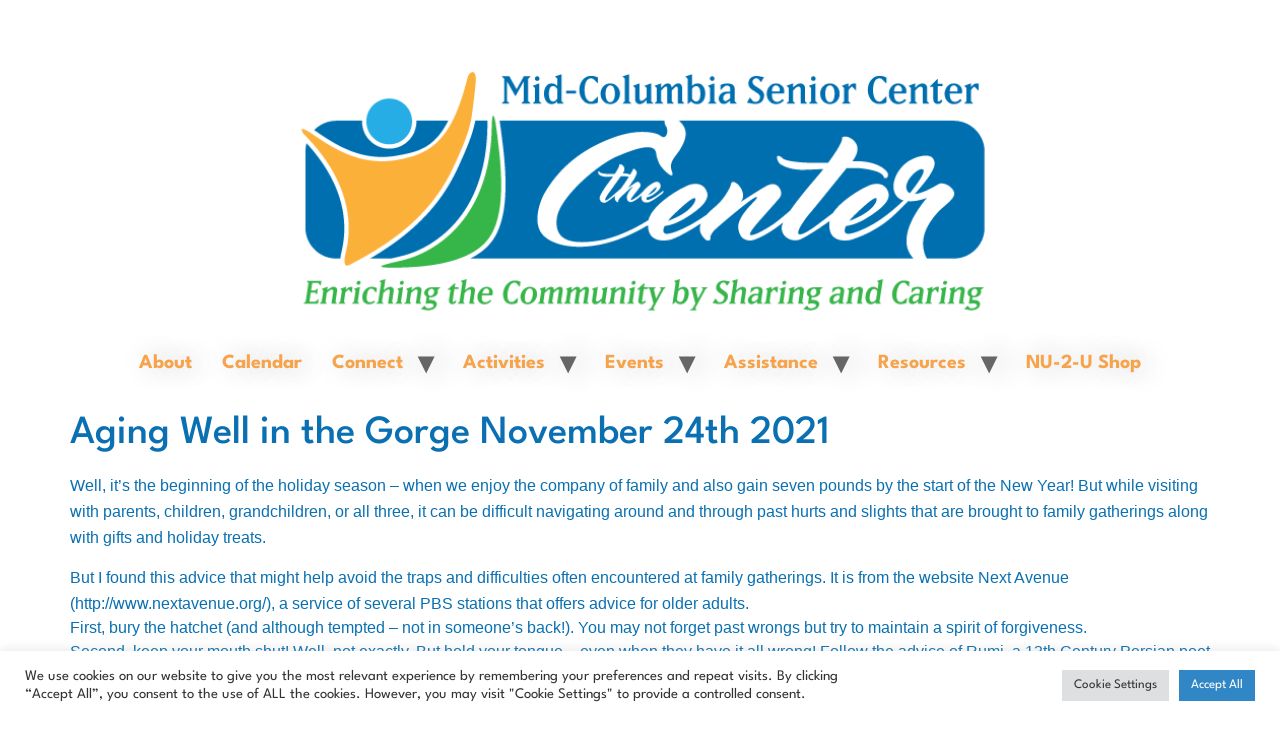

--- FILE ---
content_type: text/html; charset=UTF-8
request_url: https://midcolumbiaseniorcenter.com/aging-well-in-the-gorge-november-24th-2021/
body_size: 18652
content:
<!doctype html>
<html lang="en-US">
<head>
	<meta charset="UTF-8">
	<meta name="viewport" content="width=device-width, initial-scale=1">
	<link rel="profile" href="https://gmpg.org/xfn/11">
	<meta name='robots' content='index, follow, max-image-preview:large, max-snippet:-1, max-video-preview:-1' />

	<!-- This site is optimized with the Yoast SEO plugin v26.8 - https://yoast.com/product/yoast-seo-wordpress/ -->
	<title>Aging Well in the Gorge November 24th 2021 - Mid-Columbia Senior Center</title>
	<link rel="canonical" href="https://mcsc-b9f30a.ingress-daribow.ewp.live/aging-well-in-the-gorge-november-24th-2021/" />
	<meta property="og:locale" content="en_US" />
	<meta property="og:type" content="article" />
	<meta property="og:title" content="Aging Well in the Gorge November 24th 2021 - Mid-Columbia Senior Center" />
	<meta property="og:description" content="Well, it’s the beginning of the holiday season &#8211; when we enjoy the company of family and also gain seven pounds by the start of the New Year! But while visiting with parents, children, grandchildren, or all three, it can be difficult navigating around and through past hurts and slights that are brought to family [&hellip;]" />
	<meta property="og:url" content="https://mcsc-b9f30a.ingress-daribow.ewp.live/aging-well-in-the-gorge-november-24th-2021/" />
	<meta property="og:site_name" content="Mid-Columbia Senior Center" />
	<meta property="article:author" content="https://www.facebook.com/midcolumbiaseniorcenter" />
	<meta property="article:published_time" content="2021-11-24T00:38:00+00:00" />
	<meta property="article:modified_time" content="2022-09-02T19:36:01+00:00" />
	<meta name="author" content="mcseniorcenter" />
	<meta name="twitter:card" content="summary_large_image" />
	<meta name="twitter:label1" content="Written by" />
	<meta name="twitter:data1" content="mcseniorcenter" />
	<meta name="twitter:label2" content="Est. reading time" />
	<meta name="twitter:data2" content="3 minutes" />
	<script type="application/ld+json" class="yoast-schema-graph">{"@context":"https://schema.org","@graph":[{"@type":"Article","@id":"https://mcsc-b9f30a.ingress-daribow.ewp.live/aging-well-in-the-gorge-november-24th-2021/#article","isPartOf":{"@id":"https://mcsc-b9f30a.ingress-daribow.ewp.live/aging-well-in-the-gorge-november-24th-2021/"},"author":{"name":"mcseniorcenter","@id":"https://mcsc-b9f30a.ingress-daribow.ewp.live/#/schema/person/ae88b2cc4e56073a8f31339ef7a800f3"},"headline":"Aging Well in the Gorge November 24th 2021","datePublished":"2021-11-24T00:38:00+00:00","dateModified":"2022-09-02T19:36:01+00:00","mainEntityOfPage":{"@id":"https://mcsc-b9f30a.ingress-daribow.ewp.live/aging-well-in-the-gorge-november-24th-2021/"},"wordCount":708,"commentCount":0,"publisher":{"@id":"https://mcsc-b9f30a.ingress-daribow.ewp.live/#organization"},"articleSection":["Aging Well in the Gorge"],"inLanguage":"en-US","potentialAction":[{"@type":"CommentAction","name":"Comment","target":["https://mcsc-b9f30a.ingress-daribow.ewp.live/aging-well-in-the-gorge-november-24th-2021/#respond"]}]},{"@type":"WebPage","@id":"https://mcsc-b9f30a.ingress-daribow.ewp.live/aging-well-in-the-gorge-november-24th-2021/","url":"https://mcsc-b9f30a.ingress-daribow.ewp.live/aging-well-in-the-gorge-november-24th-2021/","name":"Aging Well in the Gorge November 24th 2021 - Mid-Columbia Senior Center","isPartOf":{"@id":"https://mcsc-b9f30a.ingress-daribow.ewp.live/#website"},"datePublished":"2021-11-24T00:38:00+00:00","dateModified":"2022-09-02T19:36:01+00:00","breadcrumb":{"@id":"https://mcsc-b9f30a.ingress-daribow.ewp.live/aging-well-in-the-gorge-november-24th-2021/#breadcrumb"},"inLanguage":"en-US","potentialAction":[{"@type":"ReadAction","target":["https://mcsc-b9f30a.ingress-daribow.ewp.live/aging-well-in-the-gorge-november-24th-2021/"]}]},{"@type":"BreadcrumbList","@id":"https://mcsc-b9f30a.ingress-daribow.ewp.live/aging-well-in-the-gorge-november-24th-2021/#breadcrumb","itemListElement":[{"@type":"ListItem","position":1,"name":"Home","item":"https://midcolumbiaseniorcenter.com/"},{"@type":"ListItem","position":2,"name":"Aging Well in the Gorge","item":"https://mcsc-b9f30a.ingress-daribow.ewp.live/aging-well-in-the-gorge/"},{"@type":"ListItem","position":3,"name":"Aging Well in the Gorge November 24th 2021"}]},{"@type":"WebSite","@id":"https://mcsc-b9f30a.ingress-daribow.ewp.live/#website","url":"https://mcsc-b9f30a.ingress-daribow.ewp.live/","name":"Mid-Columbia Senior Center","description":"","publisher":{"@id":"https://mcsc-b9f30a.ingress-daribow.ewp.live/#organization"},"potentialAction":[{"@type":"SearchAction","target":{"@type":"EntryPoint","urlTemplate":"https://mcsc-b9f30a.ingress-daribow.ewp.live/?s={search_term_string}"},"query-input":{"@type":"PropertyValueSpecification","valueRequired":true,"valueName":"search_term_string"}}],"inLanguage":"en-US"},{"@type":"Organization","@id":"https://mcsc-b9f30a.ingress-daribow.ewp.live/#organization","name":"Mid-Columbia Senior Center","url":"https://mcsc-b9f30a.ingress-daribow.ewp.live/","logo":{"@type":"ImageObject","inLanguage":"en-US","@id":"https://mcsc-b9f30a.ingress-daribow.ewp.live/#/schema/logo/image/","url":"https://i0.wp.com/midcolumbiaseniorcenter.com/wp-content/uploads/2025/07/f70aef54-ce93-452c-ae55-7eed38bafdd6.png?fit=720%2C319&ssl=1","contentUrl":"https://i0.wp.com/midcolumbiaseniorcenter.com/wp-content/uploads/2025/07/f70aef54-ce93-452c-ae55-7eed38bafdd6.png?fit=720%2C319&ssl=1","width":720,"height":319,"caption":"Mid-Columbia Senior Center"},"image":{"@id":"https://mcsc-b9f30a.ingress-daribow.ewp.live/#/schema/logo/image/"}},{"@type":"Person","@id":"https://mcsc-b9f30a.ingress-daribow.ewp.live/#/schema/person/ae88b2cc4e56073a8f31339ef7a800f3","name":"mcseniorcenter","image":{"@type":"ImageObject","inLanguage":"en-US","@id":"https://mcsc-b9f30a.ingress-daribow.ewp.live/#/schema/person/image/","url":"https://secure.gravatar.com/avatar/cf555042e3df091309694e07e87eb4e1f3f1de060a525cc35a82e90a497b2811?s=96&d=mm&r=g","contentUrl":"https://secure.gravatar.com/avatar/cf555042e3df091309694e07e87eb4e1f3f1de060a525cc35a82e90a497b2811?s=96&d=mm&r=g","caption":"mcseniorcenter"},"sameAs":["https://midcolumbiaseniorcenter.com","https://www.facebook.com/midcolumbiaseniorcenter"],"url":"https://midcolumbiaseniorcenter.com/author/mcseniorcenter/"}]}</script>
	<!-- / Yoast SEO plugin. -->


<link rel='dns-prefetch' href='//stats.wp.com' />
<link rel='dns-prefetch' href='//jetpack.wordpress.com' />
<link rel='dns-prefetch' href='//s0.wp.com' />
<link rel='dns-prefetch' href='//public-api.wordpress.com' />
<link rel='dns-prefetch' href='//0.gravatar.com' />
<link rel='dns-prefetch' href='//1.gravatar.com' />
<link rel='dns-prefetch' href='//2.gravatar.com' />
<link rel='dns-prefetch' href='//widgets.wp.com' />
<link rel='dns-prefetch' href='//www.googletagmanager.com' />
<link rel='preconnect' href='//i0.wp.com' />
<link rel='preconnect' href='//c0.wp.com' />
<link href='https://fonts.gstatic.com' crossorigin rel='preconnect' />
<link rel="alternate" type="application/rss+xml" title="Mid-Columbia Senior Center &raquo; Feed" href="https://midcolumbiaseniorcenter.com/feed/" />
<link rel="alternate" type="application/rss+xml" title="Mid-Columbia Senior Center &raquo; Comments Feed" href="https://midcolumbiaseniorcenter.com/comments/feed/" />
<link rel="alternate" title="oEmbed (JSON)" type="application/json+oembed" href="https://midcolumbiaseniorcenter.com/wp-json/oembed/1.0/embed?url=https%3A%2F%2Fmidcolumbiaseniorcenter.com%2Faging-well-in-the-gorge-november-24th-2021%2F" />
<link rel="alternate" title="oEmbed (XML)" type="text/xml+oembed" href="https://midcolumbiaseniorcenter.com/wp-json/oembed/1.0/embed?url=https%3A%2F%2Fmidcolumbiaseniorcenter.com%2Faging-well-in-the-gorge-november-24th-2021%2F&#038;format=xml" />
<style id='wp-img-auto-sizes-contain-inline-css'>
img:is([sizes=auto i],[sizes^="auto," i]){contain-intrinsic-size:3000px 1500px}
/*# sourceURL=wp-img-auto-sizes-contain-inline-css */
</style>
<link rel='stylesheet' id='jetpack_related-posts-css' href='https://c0.wp.com/p/jetpack/15.4/modules/related-posts/related-posts.css' media='all' />
<style id='wp-emoji-styles-inline-css'>

	img.wp-smiley, img.emoji {
		display: inline !important;
		border: none !important;
		box-shadow: none !important;
		height: 1em !important;
		width: 1em !important;
		margin: 0 0.07em !important;
		vertical-align: -0.1em !important;
		background: none !important;
		padding: 0 !important;
	}
/*# sourceURL=wp-emoji-styles-inline-css */
</style>
<link rel='stylesheet' id='wp-block-library-css' href='https://c0.wp.com/c/6.9/wp-includes/css/dist/block-library/style.min.css' media='all' />
<link rel='stylesheet' id='mediaelement-css' href='https://c0.wp.com/c/6.9/wp-includes/js/mediaelement/mediaelementplayer-legacy.min.css' media='all' />
<link rel='stylesheet' id='wp-mediaelement-css' href='https://c0.wp.com/c/6.9/wp-includes/js/mediaelement/wp-mediaelement.min.css' media='all' />
<style id='jetpack-sharing-buttons-style-inline-css'>
.jetpack-sharing-buttons__services-list{display:flex;flex-direction:row;flex-wrap:wrap;gap:0;list-style-type:none;margin:5px;padding:0}.jetpack-sharing-buttons__services-list.has-small-icon-size{font-size:12px}.jetpack-sharing-buttons__services-list.has-normal-icon-size{font-size:16px}.jetpack-sharing-buttons__services-list.has-large-icon-size{font-size:24px}.jetpack-sharing-buttons__services-list.has-huge-icon-size{font-size:36px}@media print{.jetpack-sharing-buttons__services-list{display:none!important}}.editor-styles-wrapper .wp-block-jetpack-sharing-buttons{gap:0;padding-inline-start:0}ul.jetpack-sharing-buttons__services-list.has-background{padding:1.25em 2.375em}
/*# sourceURL=https://midcolumbiaseniorcenter.com/wp-content/plugins/jetpack/_inc/blocks/sharing-buttons/view.css */
</style>
<style id='global-styles-inline-css'>
:root{--wp--preset--aspect-ratio--square: 1;--wp--preset--aspect-ratio--4-3: 4/3;--wp--preset--aspect-ratio--3-4: 3/4;--wp--preset--aspect-ratio--3-2: 3/2;--wp--preset--aspect-ratio--2-3: 2/3;--wp--preset--aspect-ratio--16-9: 16/9;--wp--preset--aspect-ratio--9-16: 9/16;--wp--preset--color--black: #000000;--wp--preset--color--cyan-bluish-gray: #abb8c3;--wp--preset--color--white: #ffffff;--wp--preset--color--pale-pink: #f78da7;--wp--preset--color--vivid-red: #cf2e2e;--wp--preset--color--luminous-vivid-orange: #ff6900;--wp--preset--color--luminous-vivid-amber: #fcb900;--wp--preset--color--light-green-cyan: #7bdcb5;--wp--preset--color--vivid-green-cyan: #00d084;--wp--preset--color--pale-cyan-blue: #8ed1fc;--wp--preset--color--vivid-cyan-blue: #0693e3;--wp--preset--color--vivid-purple: #9b51e0;--wp--preset--gradient--vivid-cyan-blue-to-vivid-purple: linear-gradient(135deg,rgb(6,147,227) 0%,rgb(155,81,224) 100%);--wp--preset--gradient--light-green-cyan-to-vivid-green-cyan: linear-gradient(135deg,rgb(122,220,180) 0%,rgb(0,208,130) 100%);--wp--preset--gradient--luminous-vivid-amber-to-luminous-vivid-orange: linear-gradient(135deg,rgb(252,185,0) 0%,rgb(255,105,0) 100%);--wp--preset--gradient--luminous-vivid-orange-to-vivid-red: linear-gradient(135deg,rgb(255,105,0) 0%,rgb(207,46,46) 100%);--wp--preset--gradient--very-light-gray-to-cyan-bluish-gray: linear-gradient(135deg,rgb(238,238,238) 0%,rgb(169,184,195) 100%);--wp--preset--gradient--cool-to-warm-spectrum: linear-gradient(135deg,rgb(74,234,220) 0%,rgb(151,120,209) 20%,rgb(207,42,186) 40%,rgb(238,44,130) 60%,rgb(251,105,98) 80%,rgb(254,248,76) 100%);--wp--preset--gradient--blush-light-purple: linear-gradient(135deg,rgb(255,206,236) 0%,rgb(152,150,240) 100%);--wp--preset--gradient--blush-bordeaux: linear-gradient(135deg,rgb(254,205,165) 0%,rgb(254,45,45) 50%,rgb(107,0,62) 100%);--wp--preset--gradient--luminous-dusk: linear-gradient(135deg,rgb(255,203,112) 0%,rgb(199,81,192) 50%,rgb(65,88,208) 100%);--wp--preset--gradient--pale-ocean: linear-gradient(135deg,rgb(255,245,203) 0%,rgb(182,227,212) 50%,rgb(51,167,181) 100%);--wp--preset--gradient--electric-grass: linear-gradient(135deg,rgb(202,248,128) 0%,rgb(113,206,126) 100%);--wp--preset--gradient--midnight: linear-gradient(135deg,rgb(2,3,129) 0%,rgb(40,116,252) 100%);--wp--preset--font-size--small: 13px;--wp--preset--font-size--medium: 20px;--wp--preset--font-size--large: 36px;--wp--preset--font-size--x-large: 42px;--wp--preset--font-family--league-spartan: League Spartan;--wp--preset--spacing--20: 0.44rem;--wp--preset--spacing--30: 0.67rem;--wp--preset--spacing--40: 1rem;--wp--preset--spacing--50: 1.5rem;--wp--preset--spacing--60: 2.25rem;--wp--preset--spacing--70: 3.38rem;--wp--preset--spacing--80: 5.06rem;--wp--preset--shadow--natural: 6px 6px 9px rgba(0, 0, 0, 0.2);--wp--preset--shadow--deep: 12px 12px 50px rgba(0, 0, 0, 0.4);--wp--preset--shadow--sharp: 6px 6px 0px rgba(0, 0, 0, 0.2);--wp--preset--shadow--outlined: 6px 6px 0px -3px rgb(255, 255, 255), 6px 6px rgb(0, 0, 0);--wp--preset--shadow--crisp: 6px 6px 0px rgb(0, 0, 0);}:root { --wp--style--global--content-size: 800px;--wp--style--global--wide-size: 1200px; }:where(body) { margin: 0; }.wp-site-blocks > .alignleft { float: left; margin-right: 2em; }.wp-site-blocks > .alignright { float: right; margin-left: 2em; }.wp-site-blocks > .aligncenter { justify-content: center; margin-left: auto; margin-right: auto; }:where(.wp-site-blocks) > * { margin-block-start: 24px; margin-block-end: 0; }:where(.wp-site-blocks) > :first-child { margin-block-start: 0; }:where(.wp-site-blocks) > :last-child { margin-block-end: 0; }:root { --wp--style--block-gap: 24px; }:root :where(.is-layout-flow) > :first-child{margin-block-start: 0;}:root :where(.is-layout-flow) > :last-child{margin-block-end: 0;}:root :where(.is-layout-flow) > *{margin-block-start: 24px;margin-block-end: 0;}:root :where(.is-layout-constrained) > :first-child{margin-block-start: 0;}:root :where(.is-layout-constrained) > :last-child{margin-block-end: 0;}:root :where(.is-layout-constrained) > *{margin-block-start: 24px;margin-block-end: 0;}:root :where(.is-layout-flex){gap: 24px;}:root :where(.is-layout-grid){gap: 24px;}.is-layout-flow > .alignleft{float: left;margin-inline-start: 0;margin-inline-end: 2em;}.is-layout-flow > .alignright{float: right;margin-inline-start: 2em;margin-inline-end: 0;}.is-layout-flow > .aligncenter{margin-left: auto !important;margin-right: auto !important;}.is-layout-constrained > .alignleft{float: left;margin-inline-start: 0;margin-inline-end: 2em;}.is-layout-constrained > .alignright{float: right;margin-inline-start: 2em;margin-inline-end: 0;}.is-layout-constrained > .aligncenter{margin-left: auto !important;margin-right: auto !important;}.is-layout-constrained > :where(:not(.alignleft):not(.alignright):not(.alignfull)){max-width: var(--wp--style--global--content-size);margin-left: auto !important;margin-right: auto !important;}.is-layout-constrained > .alignwide{max-width: var(--wp--style--global--wide-size);}body .is-layout-flex{display: flex;}.is-layout-flex{flex-wrap: wrap;align-items: center;}.is-layout-flex > :is(*, div){margin: 0;}body .is-layout-grid{display: grid;}.is-layout-grid > :is(*, div){margin: 0;}body{padding-top: 0px;padding-right: 0px;padding-bottom: 0px;padding-left: 0px;}a:where(:not(.wp-element-button)){text-decoration: underline;}:root :where(.wp-element-button, .wp-block-button__link){background-color: #32373c;border-width: 0;color: #fff;font-family: inherit;font-size: inherit;font-style: inherit;font-weight: inherit;letter-spacing: inherit;line-height: inherit;padding-top: calc(0.667em + 2px);padding-right: calc(1.333em + 2px);padding-bottom: calc(0.667em + 2px);padding-left: calc(1.333em + 2px);text-decoration: none;text-transform: inherit;}.has-black-color{color: var(--wp--preset--color--black) !important;}.has-cyan-bluish-gray-color{color: var(--wp--preset--color--cyan-bluish-gray) !important;}.has-white-color{color: var(--wp--preset--color--white) !important;}.has-pale-pink-color{color: var(--wp--preset--color--pale-pink) !important;}.has-vivid-red-color{color: var(--wp--preset--color--vivid-red) !important;}.has-luminous-vivid-orange-color{color: var(--wp--preset--color--luminous-vivid-orange) !important;}.has-luminous-vivid-amber-color{color: var(--wp--preset--color--luminous-vivid-amber) !important;}.has-light-green-cyan-color{color: var(--wp--preset--color--light-green-cyan) !important;}.has-vivid-green-cyan-color{color: var(--wp--preset--color--vivid-green-cyan) !important;}.has-pale-cyan-blue-color{color: var(--wp--preset--color--pale-cyan-blue) !important;}.has-vivid-cyan-blue-color{color: var(--wp--preset--color--vivid-cyan-blue) !important;}.has-vivid-purple-color{color: var(--wp--preset--color--vivid-purple) !important;}.has-black-background-color{background-color: var(--wp--preset--color--black) !important;}.has-cyan-bluish-gray-background-color{background-color: var(--wp--preset--color--cyan-bluish-gray) !important;}.has-white-background-color{background-color: var(--wp--preset--color--white) !important;}.has-pale-pink-background-color{background-color: var(--wp--preset--color--pale-pink) !important;}.has-vivid-red-background-color{background-color: var(--wp--preset--color--vivid-red) !important;}.has-luminous-vivid-orange-background-color{background-color: var(--wp--preset--color--luminous-vivid-orange) !important;}.has-luminous-vivid-amber-background-color{background-color: var(--wp--preset--color--luminous-vivid-amber) !important;}.has-light-green-cyan-background-color{background-color: var(--wp--preset--color--light-green-cyan) !important;}.has-vivid-green-cyan-background-color{background-color: var(--wp--preset--color--vivid-green-cyan) !important;}.has-pale-cyan-blue-background-color{background-color: var(--wp--preset--color--pale-cyan-blue) !important;}.has-vivid-cyan-blue-background-color{background-color: var(--wp--preset--color--vivid-cyan-blue) !important;}.has-vivid-purple-background-color{background-color: var(--wp--preset--color--vivid-purple) !important;}.has-black-border-color{border-color: var(--wp--preset--color--black) !important;}.has-cyan-bluish-gray-border-color{border-color: var(--wp--preset--color--cyan-bluish-gray) !important;}.has-white-border-color{border-color: var(--wp--preset--color--white) !important;}.has-pale-pink-border-color{border-color: var(--wp--preset--color--pale-pink) !important;}.has-vivid-red-border-color{border-color: var(--wp--preset--color--vivid-red) !important;}.has-luminous-vivid-orange-border-color{border-color: var(--wp--preset--color--luminous-vivid-orange) !important;}.has-luminous-vivid-amber-border-color{border-color: var(--wp--preset--color--luminous-vivid-amber) !important;}.has-light-green-cyan-border-color{border-color: var(--wp--preset--color--light-green-cyan) !important;}.has-vivid-green-cyan-border-color{border-color: var(--wp--preset--color--vivid-green-cyan) !important;}.has-pale-cyan-blue-border-color{border-color: var(--wp--preset--color--pale-cyan-blue) !important;}.has-vivid-cyan-blue-border-color{border-color: var(--wp--preset--color--vivid-cyan-blue) !important;}.has-vivid-purple-border-color{border-color: var(--wp--preset--color--vivid-purple) !important;}.has-vivid-cyan-blue-to-vivid-purple-gradient-background{background: var(--wp--preset--gradient--vivid-cyan-blue-to-vivid-purple) !important;}.has-light-green-cyan-to-vivid-green-cyan-gradient-background{background: var(--wp--preset--gradient--light-green-cyan-to-vivid-green-cyan) !important;}.has-luminous-vivid-amber-to-luminous-vivid-orange-gradient-background{background: var(--wp--preset--gradient--luminous-vivid-amber-to-luminous-vivid-orange) !important;}.has-luminous-vivid-orange-to-vivid-red-gradient-background{background: var(--wp--preset--gradient--luminous-vivid-orange-to-vivid-red) !important;}.has-very-light-gray-to-cyan-bluish-gray-gradient-background{background: var(--wp--preset--gradient--very-light-gray-to-cyan-bluish-gray) !important;}.has-cool-to-warm-spectrum-gradient-background{background: var(--wp--preset--gradient--cool-to-warm-spectrum) !important;}.has-blush-light-purple-gradient-background{background: var(--wp--preset--gradient--blush-light-purple) !important;}.has-blush-bordeaux-gradient-background{background: var(--wp--preset--gradient--blush-bordeaux) !important;}.has-luminous-dusk-gradient-background{background: var(--wp--preset--gradient--luminous-dusk) !important;}.has-pale-ocean-gradient-background{background: var(--wp--preset--gradient--pale-ocean) !important;}.has-electric-grass-gradient-background{background: var(--wp--preset--gradient--electric-grass) !important;}.has-midnight-gradient-background{background: var(--wp--preset--gradient--midnight) !important;}.has-small-font-size{font-size: var(--wp--preset--font-size--small) !important;}.has-medium-font-size{font-size: var(--wp--preset--font-size--medium) !important;}.has-large-font-size{font-size: var(--wp--preset--font-size--large) !important;}.has-x-large-font-size{font-size: var(--wp--preset--font-size--x-large) !important;}.has-league-spartan-font-family{font-family: var(--wp--preset--font-family--league-spartan) !important;}
:root :where(.wp-block-pullquote){font-size: 1.5em;line-height: 1.6;}
/*# sourceURL=global-styles-inline-css */
</style>
<link rel='stylesheet' id='contact-form-7-css' href='https://midcolumbiaseniorcenter.com/wp-content/plugins/contact-form-7/includes/css/styles.css?ver=6.1.4' media='all' />
<link rel='stylesheet' id='cookie-law-info-css' href='https://midcolumbiaseniorcenter.com/wp-content/plugins/cookie-law-info/legacy/public/css/cookie-law-info-public.css?ver=3.3.9.1' media='all' />
<link rel='stylesheet' id='cookie-law-info-gdpr-css' href='https://midcolumbiaseniorcenter.com/wp-content/plugins/cookie-law-info/legacy/public/css/cookie-law-info-gdpr.css?ver=3.3.9.1' media='all' />
<link rel='stylesheet' id='finalTilesGallery_stylesheet-css' href='https://midcolumbiaseniorcenter.com/wp-content/plugins/final-tiles-grid-gallery-lite/scripts/ftg.css?ver=3.6.10' media='all' />
<link rel='stylesheet' id='fontawesome_stylesheet-css' href='https://midcolumbiaseniorcenter.com/wp-content/plugins/final-tiles-grid-gallery-lite/fonts/font-awesome/css/font-awesome.min.css?ver=6.9' media='all' />
<link rel='stylesheet' id='hello-elementor-css' href='https://midcolumbiaseniorcenter.com/wp-content/themes/hello-elementor/assets/css/reset.css?ver=3.4.5' media='all' />
<link rel='stylesheet' id='hello-elementor-theme-style-css' href='https://midcolumbiaseniorcenter.com/wp-content/themes/hello-elementor/assets/css/theme.css?ver=3.4.5' media='all' />
<link rel='stylesheet' id='hello-elementor-header-footer-css' href='https://midcolumbiaseniorcenter.com/wp-content/themes/hello-elementor/assets/css/header-footer.css?ver=3.4.5' media='all' />
<link rel='stylesheet' id='elementor-frontend-css' href='https://midcolumbiaseniorcenter.com/wp-content/plugins/elementor/assets/css/frontend.min.css?ver=3.34.3' media='all' />
<link rel='stylesheet' id='elementor-post-6-css' href='https://midcolumbiaseniorcenter.com/wp-content/uploads/elementor/css/post-6.css?ver=1769446791' media='all' />
<link rel='stylesheet' id='jetpack_likes-css' href='https://c0.wp.com/p/jetpack/15.4/modules/likes/style.css' media='all' />
<link rel='stylesheet' id='sharedaddy-css' href='https://c0.wp.com/p/jetpack/15.4/modules/sharedaddy/sharing.css' media='all' />
<link rel='stylesheet' id='social-logos-css' href='https://c0.wp.com/p/jetpack/15.4/_inc/social-logos/social-logos.min.css' media='all' />
<link rel='stylesheet' id='elementor-gf-local-leaguespartan-css' href='https://midcolumbiaseniorcenter.com/wp-content/uploads/elementor/google-fonts/css/leaguespartan.css?ver=1750721657' media='all' />
<link rel='stylesheet' id='elementor-gf-local-leaguegothic-css' href='https://midcolumbiaseniorcenter.com/wp-content/uploads/elementor/google-fonts/css/leaguegothic.css?ver=1750721719' media='all' />
<script id="jetpack_related-posts-js-extra">
var related_posts_js_options = {"post_heading":"h4"};
//# sourceURL=jetpack_related-posts-js-extra
</script>
<script src="https://c0.wp.com/p/jetpack/15.4/_inc/build/related-posts/related-posts.min.js" id="jetpack_related-posts-js"></script>
<script src="https://c0.wp.com/c/6.9/wp-includes/js/jquery/jquery.min.js" id="jquery-core-js"></script>
<script src="https://c0.wp.com/c/6.9/wp-includes/js/jquery/jquery-migrate.min.js" id="jquery-migrate-js"></script>
<script id="cookie-law-info-js-extra">
var Cli_Data = {"nn_cookie_ids":[],"cookielist":[],"non_necessary_cookies":[],"ccpaEnabled":"","ccpaRegionBased":"","ccpaBarEnabled":"","strictlyEnabled":["necessary","obligatoire"],"ccpaType":"gdpr","js_blocking":"1","custom_integration":"","triggerDomRefresh":"","secure_cookies":""};
var cli_cookiebar_settings = {"animate_speed_hide":"500","animate_speed_show":"500","background":"#FFF","border":"#b1a6a6c2","border_on":"","button_1_button_colour":"#61a229","button_1_button_hover":"#4e8221","button_1_link_colour":"#fff","button_1_as_button":"1","button_1_new_win":"","button_2_button_colour":"#333","button_2_button_hover":"#292929","button_2_link_colour":"#444","button_2_as_button":"","button_2_hidebar":"","button_3_button_colour":"#dedfe0","button_3_button_hover":"#b2b2b3","button_3_link_colour":"#333333","button_3_as_button":"1","button_3_new_win":"","button_4_button_colour":"#dedfe0","button_4_button_hover":"#b2b2b3","button_4_link_colour":"#333333","button_4_as_button":"1","button_7_button_colour":"#3186c6","button_7_button_hover":"#276b9e","button_7_link_colour":"#fff","button_7_as_button":"1","button_7_new_win":"","font_family":"inherit","header_fix":"","notify_animate_hide":"1","notify_animate_show":"","notify_div_id":"#cookie-law-info-bar","notify_position_horizontal":"right","notify_position_vertical":"bottom","scroll_close":"1","scroll_close_reload":"","accept_close_reload":"","reject_close_reload":"","showagain_tab":"","showagain_background":"#fff","showagain_border":"#000","showagain_div_id":"#cookie-law-info-again","showagain_x_position":"100px","text":"#333333","show_once_yn":"1","show_once":"10000","logging_on":"","as_popup":"","popup_overlay":"1","bar_heading_text":"","cookie_bar_as":"banner","popup_showagain_position":"bottom-right","widget_position":"left"};
var log_object = {"ajax_url":"https://midcolumbiaseniorcenter.com/wp-admin/admin-ajax.php"};
//# sourceURL=cookie-law-info-js-extra
</script>
<script src="https://midcolumbiaseniorcenter.com/wp-content/plugins/cookie-law-info/legacy/public/js/cookie-law-info-public.js?ver=3.3.9.1" id="cookie-law-info-js"></script>
<link rel="https://api.w.org/" href="https://midcolumbiaseniorcenter.com/wp-json/" /><link rel="alternate" title="JSON" type="application/json" href="https://midcolumbiaseniorcenter.com/wp-json/wp/v2/posts/163" /><link rel="EditURI" type="application/rsd+xml" title="RSD" href="https://midcolumbiaseniorcenter.com/xmlrpc.php?rsd" />
<meta name="generator" content="WordPress 6.9" />
<link rel='shortlink' href='https://wp.me/pefQ82-2D' />
<meta name="generator" content="Site Kit by Google 1.170.0" />	<style>img#wpstats{display:none}</style>
		<meta name="generator" content="Elementor 3.34.3; features: additional_custom_breakpoints; settings: css_print_method-external, google_font-enabled, font_display-auto">
			<style>
				.e-con.e-parent:nth-of-type(n+4):not(.e-lazyloaded):not(.e-no-lazyload),
				.e-con.e-parent:nth-of-type(n+4):not(.e-lazyloaded):not(.e-no-lazyload) * {
					background-image: none !important;
				}
				@media screen and (max-height: 1024px) {
					.e-con.e-parent:nth-of-type(n+3):not(.e-lazyloaded):not(.e-no-lazyload),
					.e-con.e-parent:nth-of-type(n+3):not(.e-lazyloaded):not(.e-no-lazyload) * {
						background-image: none !important;
					}
				}
				@media screen and (max-height: 640px) {
					.e-con.e-parent:nth-of-type(n+2):not(.e-lazyloaded):not(.e-no-lazyload),
					.e-con.e-parent:nth-of-type(n+2):not(.e-lazyloaded):not(.e-no-lazyload) * {
						background-image: none !important;
					}
				}
			</style>
			<link rel="icon" href="https://i0.wp.com/midcolumbiaseniorcenter.com/wp-content/uploads/2022/08/cropped-Senior-Center-Logo.png?fit=32%2C32&#038;ssl=1" sizes="32x32" />
<link rel="icon" href="https://i0.wp.com/midcolumbiaseniorcenter.com/wp-content/uploads/2022/08/cropped-Senior-Center-Logo.png?fit=192%2C192&#038;ssl=1" sizes="192x192" />
<link rel="apple-touch-icon" href="https://i0.wp.com/midcolumbiaseniorcenter.com/wp-content/uploads/2022/08/cropped-Senior-Center-Logo.png?fit=180%2C180&#038;ssl=1" />
<meta name="msapplication-TileImage" content="https://i0.wp.com/midcolumbiaseniorcenter.com/wp-content/uploads/2022/08/cropped-Senior-Center-Logo.png?fit=270%2C270&#038;ssl=1" />
	<!-- Fonts Plugin CSS - https://fontsplugin.com/ -->
	<style>
		/* Cached: January 26, 2026 at 4:56pm */
/* vietnamese */
@font-face {
  font-family: 'League Spartan';
  font-style: normal;
  font-weight: 100;
  font-display: swap;
  src: url(https://fonts.gstatic.com/s/leaguespartan/v15/kJEqBuEW6A0lliaV_m88ja5TwvZ_LZmFDA.woff2) format('woff2');
  unicode-range: U+0102-0103, U+0110-0111, U+0128-0129, U+0168-0169, U+01A0-01A1, U+01AF-01B0, U+0300-0301, U+0303-0304, U+0308-0309, U+0323, U+0329, U+1EA0-1EF9, U+20AB;
}
/* latin-ext */
@font-face {
  font-family: 'League Spartan';
  font-style: normal;
  font-weight: 100;
  font-display: swap;
  src: url(https://fonts.gstatic.com/s/leaguespartan/v15/kJEqBuEW6A0lliaV_m88ja5TwvZ-LZmFDA.woff2) format('woff2');
  unicode-range: U+0100-02BA, U+02BD-02C5, U+02C7-02CC, U+02CE-02D7, U+02DD-02FF, U+0304, U+0308, U+0329, U+1D00-1DBF, U+1E00-1E9F, U+1EF2-1EFF, U+2020, U+20A0-20AB, U+20AD-20C0, U+2113, U+2C60-2C7F, U+A720-A7FF;
}
/* latin */
@font-face {
  font-family: 'League Spartan';
  font-style: normal;
  font-weight: 100;
  font-display: swap;
  src: url(https://fonts.gstatic.com/s/leaguespartan/v15/kJEqBuEW6A0lliaV_m88ja5TwvZwLZk.woff2) format('woff2');
  unicode-range: U+0000-00FF, U+0131, U+0152-0153, U+02BB-02BC, U+02C6, U+02DA, U+02DC, U+0304, U+0308, U+0329, U+2000-206F, U+20AC, U+2122, U+2191, U+2193, U+2212, U+2215, U+FEFF, U+FFFD;
}
/* vietnamese */
@font-face {
  font-family: 'League Spartan';
  font-style: normal;
  font-weight: 200;
  font-display: swap;
  src: url(https://fonts.gstatic.com/s/leaguespartan/v15/kJEqBuEW6A0lliaV_m88ja5TwvZ_LZmFDA.woff2) format('woff2');
  unicode-range: U+0102-0103, U+0110-0111, U+0128-0129, U+0168-0169, U+01A0-01A1, U+01AF-01B0, U+0300-0301, U+0303-0304, U+0308-0309, U+0323, U+0329, U+1EA0-1EF9, U+20AB;
}
/* latin-ext */
@font-face {
  font-family: 'League Spartan';
  font-style: normal;
  font-weight: 200;
  font-display: swap;
  src: url(https://fonts.gstatic.com/s/leaguespartan/v15/kJEqBuEW6A0lliaV_m88ja5TwvZ-LZmFDA.woff2) format('woff2');
  unicode-range: U+0100-02BA, U+02BD-02C5, U+02C7-02CC, U+02CE-02D7, U+02DD-02FF, U+0304, U+0308, U+0329, U+1D00-1DBF, U+1E00-1E9F, U+1EF2-1EFF, U+2020, U+20A0-20AB, U+20AD-20C0, U+2113, U+2C60-2C7F, U+A720-A7FF;
}
/* latin */
@font-face {
  font-family: 'League Spartan';
  font-style: normal;
  font-weight: 200;
  font-display: swap;
  src: url(https://fonts.gstatic.com/s/leaguespartan/v15/kJEqBuEW6A0lliaV_m88ja5TwvZwLZk.woff2) format('woff2');
  unicode-range: U+0000-00FF, U+0131, U+0152-0153, U+02BB-02BC, U+02C6, U+02DA, U+02DC, U+0304, U+0308, U+0329, U+2000-206F, U+20AC, U+2122, U+2191, U+2193, U+2212, U+2215, U+FEFF, U+FFFD;
}
/* vietnamese */
@font-face {
  font-family: 'League Spartan';
  font-style: normal;
  font-weight: 300;
  font-display: swap;
  src: url(https://fonts.gstatic.com/s/leaguespartan/v15/kJEqBuEW6A0lliaV_m88ja5TwvZ_LZmFDA.woff2) format('woff2');
  unicode-range: U+0102-0103, U+0110-0111, U+0128-0129, U+0168-0169, U+01A0-01A1, U+01AF-01B0, U+0300-0301, U+0303-0304, U+0308-0309, U+0323, U+0329, U+1EA0-1EF9, U+20AB;
}
/* latin-ext */
@font-face {
  font-family: 'League Spartan';
  font-style: normal;
  font-weight: 300;
  font-display: swap;
  src: url(https://fonts.gstatic.com/s/leaguespartan/v15/kJEqBuEW6A0lliaV_m88ja5TwvZ-LZmFDA.woff2) format('woff2');
  unicode-range: U+0100-02BA, U+02BD-02C5, U+02C7-02CC, U+02CE-02D7, U+02DD-02FF, U+0304, U+0308, U+0329, U+1D00-1DBF, U+1E00-1E9F, U+1EF2-1EFF, U+2020, U+20A0-20AB, U+20AD-20C0, U+2113, U+2C60-2C7F, U+A720-A7FF;
}
/* latin */
@font-face {
  font-family: 'League Spartan';
  font-style: normal;
  font-weight: 300;
  font-display: swap;
  src: url(https://fonts.gstatic.com/s/leaguespartan/v15/kJEqBuEW6A0lliaV_m88ja5TwvZwLZk.woff2) format('woff2');
  unicode-range: U+0000-00FF, U+0131, U+0152-0153, U+02BB-02BC, U+02C6, U+02DA, U+02DC, U+0304, U+0308, U+0329, U+2000-206F, U+20AC, U+2122, U+2191, U+2193, U+2212, U+2215, U+FEFF, U+FFFD;
}
/* vietnamese */
@font-face {
  font-family: 'League Spartan';
  font-style: normal;
  font-weight: 400;
  font-display: swap;
  src: url(https://fonts.gstatic.com/s/leaguespartan/v15/kJEqBuEW6A0lliaV_m88ja5TwvZ_LZmFDA.woff2) format('woff2');
  unicode-range: U+0102-0103, U+0110-0111, U+0128-0129, U+0168-0169, U+01A0-01A1, U+01AF-01B0, U+0300-0301, U+0303-0304, U+0308-0309, U+0323, U+0329, U+1EA0-1EF9, U+20AB;
}
/* latin-ext */
@font-face {
  font-family: 'League Spartan';
  font-style: normal;
  font-weight: 400;
  font-display: swap;
  src: url(https://fonts.gstatic.com/s/leaguespartan/v15/kJEqBuEW6A0lliaV_m88ja5TwvZ-LZmFDA.woff2) format('woff2');
  unicode-range: U+0100-02BA, U+02BD-02C5, U+02C7-02CC, U+02CE-02D7, U+02DD-02FF, U+0304, U+0308, U+0329, U+1D00-1DBF, U+1E00-1E9F, U+1EF2-1EFF, U+2020, U+20A0-20AB, U+20AD-20C0, U+2113, U+2C60-2C7F, U+A720-A7FF;
}
/* latin */
@font-face {
  font-family: 'League Spartan';
  font-style: normal;
  font-weight: 400;
  font-display: swap;
  src: url(https://fonts.gstatic.com/s/leaguespartan/v15/kJEqBuEW6A0lliaV_m88ja5TwvZwLZk.woff2) format('woff2');
  unicode-range: U+0000-00FF, U+0131, U+0152-0153, U+02BB-02BC, U+02C6, U+02DA, U+02DC, U+0304, U+0308, U+0329, U+2000-206F, U+20AC, U+2122, U+2191, U+2193, U+2212, U+2215, U+FEFF, U+FFFD;
}
/* vietnamese */
@font-face {
  font-family: 'League Spartan';
  font-style: normal;
  font-weight: 500;
  font-display: swap;
  src: url(https://fonts.gstatic.com/s/leaguespartan/v15/kJEqBuEW6A0lliaV_m88ja5TwvZ_LZmFDA.woff2) format('woff2');
  unicode-range: U+0102-0103, U+0110-0111, U+0128-0129, U+0168-0169, U+01A0-01A1, U+01AF-01B0, U+0300-0301, U+0303-0304, U+0308-0309, U+0323, U+0329, U+1EA0-1EF9, U+20AB;
}
/* latin-ext */
@font-face {
  font-family: 'League Spartan';
  font-style: normal;
  font-weight: 500;
  font-display: swap;
  src: url(https://fonts.gstatic.com/s/leaguespartan/v15/kJEqBuEW6A0lliaV_m88ja5TwvZ-LZmFDA.woff2) format('woff2');
  unicode-range: U+0100-02BA, U+02BD-02C5, U+02C7-02CC, U+02CE-02D7, U+02DD-02FF, U+0304, U+0308, U+0329, U+1D00-1DBF, U+1E00-1E9F, U+1EF2-1EFF, U+2020, U+20A0-20AB, U+20AD-20C0, U+2113, U+2C60-2C7F, U+A720-A7FF;
}
/* latin */
@font-face {
  font-family: 'League Spartan';
  font-style: normal;
  font-weight: 500;
  font-display: swap;
  src: url(https://fonts.gstatic.com/s/leaguespartan/v15/kJEqBuEW6A0lliaV_m88ja5TwvZwLZk.woff2) format('woff2');
  unicode-range: U+0000-00FF, U+0131, U+0152-0153, U+02BB-02BC, U+02C6, U+02DA, U+02DC, U+0304, U+0308, U+0329, U+2000-206F, U+20AC, U+2122, U+2191, U+2193, U+2212, U+2215, U+FEFF, U+FFFD;
}
/* vietnamese */
@font-face {
  font-family: 'League Spartan';
  font-style: normal;
  font-weight: 600;
  font-display: swap;
  src: url(https://fonts.gstatic.com/s/leaguespartan/v15/kJEqBuEW6A0lliaV_m88ja5TwvZ_LZmFDA.woff2) format('woff2');
  unicode-range: U+0102-0103, U+0110-0111, U+0128-0129, U+0168-0169, U+01A0-01A1, U+01AF-01B0, U+0300-0301, U+0303-0304, U+0308-0309, U+0323, U+0329, U+1EA0-1EF9, U+20AB;
}
/* latin-ext */
@font-face {
  font-family: 'League Spartan';
  font-style: normal;
  font-weight: 600;
  font-display: swap;
  src: url(https://fonts.gstatic.com/s/leaguespartan/v15/kJEqBuEW6A0lliaV_m88ja5TwvZ-LZmFDA.woff2) format('woff2');
  unicode-range: U+0100-02BA, U+02BD-02C5, U+02C7-02CC, U+02CE-02D7, U+02DD-02FF, U+0304, U+0308, U+0329, U+1D00-1DBF, U+1E00-1E9F, U+1EF2-1EFF, U+2020, U+20A0-20AB, U+20AD-20C0, U+2113, U+2C60-2C7F, U+A720-A7FF;
}
/* latin */
@font-face {
  font-family: 'League Spartan';
  font-style: normal;
  font-weight: 600;
  font-display: swap;
  src: url(https://fonts.gstatic.com/s/leaguespartan/v15/kJEqBuEW6A0lliaV_m88ja5TwvZwLZk.woff2) format('woff2');
  unicode-range: U+0000-00FF, U+0131, U+0152-0153, U+02BB-02BC, U+02C6, U+02DA, U+02DC, U+0304, U+0308, U+0329, U+2000-206F, U+20AC, U+2122, U+2191, U+2193, U+2212, U+2215, U+FEFF, U+FFFD;
}
/* vietnamese */
@font-face {
  font-family: 'League Spartan';
  font-style: normal;
  font-weight: 700;
  font-display: swap;
  src: url(https://fonts.gstatic.com/s/leaguespartan/v15/kJEqBuEW6A0lliaV_m88ja5TwvZ_LZmFDA.woff2) format('woff2');
  unicode-range: U+0102-0103, U+0110-0111, U+0128-0129, U+0168-0169, U+01A0-01A1, U+01AF-01B0, U+0300-0301, U+0303-0304, U+0308-0309, U+0323, U+0329, U+1EA0-1EF9, U+20AB;
}
/* latin-ext */
@font-face {
  font-family: 'League Spartan';
  font-style: normal;
  font-weight: 700;
  font-display: swap;
  src: url(https://fonts.gstatic.com/s/leaguespartan/v15/kJEqBuEW6A0lliaV_m88ja5TwvZ-LZmFDA.woff2) format('woff2');
  unicode-range: U+0100-02BA, U+02BD-02C5, U+02C7-02CC, U+02CE-02D7, U+02DD-02FF, U+0304, U+0308, U+0329, U+1D00-1DBF, U+1E00-1E9F, U+1EF2-1EFF, U+2020, U+20A0-20AB, U+20AD-20C0, U+2113, U+2C60-2C7F, U+A720-A7FF;
}
/* latin */
@font-face {
  font-family: 'League Spartan';
  font-style: normal;
  font-weight: 700;
  font-display: swap;
  src: url(https://fonts.gstatic.com/s/leaguespartan/v15/kJEqBuEW6A0lliaV_m88ja5TwvZwLZk.woff2) format('woff2');
  unicode-range: U+0000-00FF, U+0131, U+0152-0153, U+02BB-02BC, U+02C6, U+02DA, U+02DC, U+0304, U+0308, U+0329, U+2000-206F, U+20AC, U+2122, U+2191, U+2193, U+2212, U+2215, U+FEFF, U+FFFD;
}
/* vietnamese */
@font-face {
  font-family: 'League Spartan';
  font-style: normal;
  font-weight: 800;
  font-display: swap;
  src: url(https://fonts.gstatic.com/s/leaguespartan/v15/kJEqBuEW6A0lliaV_m88ja5TwvZ_LZmFDA.woff2) format('woff2');
  unicode-range: U+0102-0103, U+0110-0111, U+0128-0129, U+0168-0169, U+01A0-01A1, U+01AF-01B0, U+0300-0301, U+0303-0304, U+0308-0309, U+0323, U+0329, U+1EA0-1EF9, U+20AB;
}
/* latin-ext */
@font-face {
  font-family: 'League Spartan';
  font-style: normal;
  font-weight: 800;
  font-display: swap;
  src: url(https://fonts.gstatic.com/s/leaguespartan/v15/kJEqBuEW6A0lliaV_m88ja5TwvZ-LZmFDA.woff2) format('woff2');
  unicode-range: U+0100-02BA, U+02BD-02C5, U+02C7-02CC, U+02CE-02D7, U+02DD-02FF, U+0304, U+0308, U+0329, U+1D00-1DBF, U+1E00-1E9F, U+1EF2-1EFF, U+2020, U+20A0-20AB, U+20AD-20C0, U+2113, U+2C60-2C7F, U+A720-A7FF;
}
/* latin */
@font-face {
  font-family: 'League Spartan';
  font-style: normal;
  font-weight: 800;
  font-display: swap;
  src: url(https://fonts.gstatic.com/s/leaguespartan/v15/kJEqBuEW6A0lliaV_m88ja5TwvZwLZk.woff2) format('woff2');
  unicode-range: U+0000-00FF, U+0131, U+0152-0153, U+02BB-02BC, U+02C6, U+02DA, U+02DC, U+0304, U+0308, U+0329, U+2000-206F, U+20AC, U+2122, U+2191, U+2193, U+2212, U+2215, U+FEFF, U+FFFD;
}
/* vietnamese */
@font-face {
  font-family: 'League Spartan';
  font-style: normal;
  font-weight: 900;
  font-display: swap;
  src: url(https://fonts.gstatic.com/s/leaguespartan/v15/kJEqBuEW6A0lliaV_m88ja5TwvZ_LZmFDA.woff2) format('woff2');
  unicode-range: U+0102-0103, U+0110-0111, U+0128-0129, U+0168-0169, U+01A0-01A1, U+01AF-01B0, U+0300-0301, U+0303-0304, U+0308-0309, U+0323, U+0329, U+1EA0-1EF9, U+20AB;
}
/* latin-ext */
@font-face {
  font-family: 'League Spartan';
  font-style: normal;
  font-weight: 900;
  font-display: swap;
  src: url(https://fonts.gstatic.com/s/leaguespartan/v15/kJEqBuEW6A0lliaV_m88ja5TwvZ-LZmFDA.woff2) format('woff2');
  unicode-range: U+0100-02BA, U+02BD-02C5, U+02C7-02CC, U+02CE-02D7, U+02DD-02FF, U+0304, U+0308, U+0329, U+1D00-1DBF, U+1E00-1E9F, U+1EF2-1EFF, U+2020, U+20A0-20AB, U+20AD-20C0, U+2113, U+2C60-2C7F, U+A720-A7FF;
}
/* latin */
@font-face {
  font-family: 'League Spartan';
  font-style: normal;
  font-weight: 900;
  font-display: swap;
  src: url(https://fonts.gstatic.com/s/leaguespartan/v15/kJEqBuEW6A0lliaV_m88ja5TwvZwLZk.woff2) format('woff2');
  unicode-range: U+0000-00FF, U+0131, U+0152-0153, U+02BB-02BC, U+02C6, U+02DA, U+02DC, U+0304, U+0308, U+0329, U+2000-206F, U+20AC, U+2122, U+2191, U+2193, U+2212, U+2215, U+FEFF, U+FFFD;
}

:root {
--font-base: League Spartan;
--font-headings: League Spartan;
--font-input: League Spartan;
}
body, #content, .entry-content, .post-content, .page-content, .post-excerpt, .entry-summary, .entry-excerpt, .widget-area, .widget, .sidebar, #sidebar, footer, .footer, #footer, .site-footer {
font-family: "League Spartan";
 }
#site-title, .site-title, #site-title a, .site-title a, .entry-title, .entry-title a, h1, h2, h3, h4, h5, h6, .widget-title, .elementor-heading-title {
font-family: "League Spartan";
 }
button, .button, input, select, textarea, .wp-block-button, .wp-block-button__link {
font-family: "League Spartan";
 }
#site-title, .site-title, #site-title a, .site-title a, #site-logo, #site-logo a, #logo, #logo a, .logo, .logo a, .wp-block-site-title, .wp-block-site-title a {
font-family: "League Spartan";
 }
#site-description, .site-description, #site-tagline, .site-tagline, .wp-block-site-tagline {
font-family: "League Spartan";
 }
.menu, .page_item a, .menu-item a, .wp-block-navigation, .wp-block-navigation-item__content {
font-family: "League Spartan";
 }
.entry-content, .entry-content p, .post-content, .page-content, .post-excerpt, .entry-summary, .entry-excerpt, .excerpt, .excerpt p, .type-post p, .type-page p, .wp-block-post-content, .wp-block-post-excerpt, .elementor, .elementor p {
font-family: "League Spartan";
 }
.wp-block-post-title, .wp-block-post-title a, .entry-title, .entry-title a, .post-title, .post-title a, .page-title, .entry-content h1, #content h1, .type-post h1, .type-page h1, .elementor h1 {
font-family: "League Spartan";
 }
.entry-content h2, .post-content h2, .page-content h2, #content h2, .type-post h2, .type-page h2, .elementor h2 {
font-family: "League Spartan";
 }
.entry-content h3, .post-content h3, .page-content h3, #content h3, .type-post h3, .type-page h3, .elementor h3 {
font-family: "League Spartan";
 }
.entry-content h5, .post-content h5, .page-content h5, #content h5, .type-post h5, .type-page h5, .elementor h5 {
font-family: "League Spartan";
 }
.entry-content h6, .post-content h6, .page-content h6, #content h6, .type-post h6, .type-page h6, .elementor h6 {
font-family: "League Spartan";
 }
ul, ol, ul li, ol li, li {
font-family: "League Spartan";
 }
blockquote, .wp-block-quote, blockquote p, .wp-block-quote p {
font-family: "League Spartan";
 }
.elementor-page .elementor-heading-title {
font-family: "League Spartan";
 }
.elementor-page .elementor-button-link {
font-family: "League Spartan";
 }
	</style>
	<!-- Fonts Plugin CSS -->
	</head>
<body class="wp-singular post-template-default single single-post postid-163 single-format-standard wp-custom-logo wp-embed-responsive wp-theme-hello-elementor eio-default hello-elementor-default elementor-default elementor-kit-6">


<a class="skip-link screen-reader-text" href="#content">Skip to content</a>

<header id="site-header" class="site-header dynamic-header header-stacked header-full-width menu-dropdown-tablet">
	<div class="header-inner">
		<div class="site-branding show-logo">
							<div class="site-logo show">
					<a href="https://midcolumbiaseniorcenter.com/" class="custom-logo-link" rel="home"><img width="720" height="319" src="https://i0.wp.com/midcolumbiaseniorcenter.com/wp-content/uploads/2025/07/f70aef54-ce93-452c-ae55-7eed38bafdd6.png?fit=720%2C319&amp;ssl=1" class="custom-logo" alt="Mid-Columbia Senior Center" decoding="async" srcset="https://i0.wp.com/midcolumbiaseniorcenter.com/wp-content/uploads/2025/07/f70aef54-ce93-452c-ae55-7eed38bafdd6.png?w=720&amp;ssl=1 720w, https://i0.wp.com/midcolumbiaseniorcenter.com/wp-content/uploads/2025/07/f70aef54-ce93-452c-ae55-7eed38bafdd6.png?resize=300%2C133&amp;ssl=1 300w" sizes="(max-width: 720px) 100vw, 720px" /></a>				</div>
					</div>

					<nav class="site-navigation show" aria-label="Main menu">
				<ul id="menu-main-menu" class="menu"><li id="menu-item-123" class="menu-item menu-item-type-post_type menu-item-object-page menu-item-home menu-item-123"><a href="https://midcolumbiaseniorcenter.com/">About</a></li>
<li id="menu-item-2184" class="menu-item menu-item-type-post_type menu-item-object-page menu-item-2184"><a href="https://midcolumbiaseniorcenter.com/calendar/">Calendar</a></li>
<li id="menu-item-3294" class="menu-item menu-item-type-post_type menu-item-object-page menu-item-has-children menu-item-3294"><a href="https://midcolumbiaseniorcenter.com/membership/">Connect</a>
<ul class="sub-menu">
	<li id="menu-item-33" class="menu-item menu-item-type-post_type menu-item-object-page menu-item-33"><a href="https://midcolumbiaseniorcenter.com/contact-us/">Contact</a></li>
	<li id="menu-item-1501" class="menu-item menu-item-type-post_type menu-item-object-page menu-item-1501"><a href="https://midcolumbiaseniorcenter.com/gallery/">Photo Gallery</a></li>
	<li id="menu-item-45" class="menu-item menu-item-type-post_type menu-item-object-page menu-item-45"><a href="https://midcolumbiaseniorcenter.com/membership/">Membership</a></li>
	<li id="menu-item-42" class="menu-item menu-item-type-post_type menu-item-object-page menu-item-42"><a href="https://midcolumbiaseniorcenter.com/donate/">Donate</a></li>
</ul>
</li>
<li id="menu-item-3295" class="menu-item menu-item-type-post_type menu-item-object-page menu-item-has-children menu-item-3295"><a href="https://midcolumbiaseniorcenter.com/activities/">Activities</a>
<ul class="sub-menu">
	<li id="menu-item-1275" class="menu-item menu-item-type-post_type menu-item-object-page menu-item-1275"><a href="https://midcolumbiaseniorcenter.com/groups/">Groups</a></li>
	<li id="menu-item-1225" class="menu-item menu-item-type-post_type menu-item-object-page menu-item-1225"><a href="https://midcolumbiaseniorcenter.com/games/">Games</a></li>
	<li id="menu-item-1221" class="menu-item menu-item-type-post_type menu-item-object-page menu-item-1221"><a href="https://midcolumbiaseniorcenter.com/classes/">Classes</a></li>
	<li id="menu-item-1216" class="menu-item menu-item-type-post_type menu-item-object-page menu-item-1216"><a href="https://midcolumbiaseniorcenter.com/bingo/">BINGO</a></li>
	<li id="menu-item-3301" class="menu-item menu-item-type-post_type menu-item-object-page menu-item-3301"><a href="https://midcolumbiaseniorcenter.com/day-trips/">Day Trips</a></li>
</ul>
</li>
<li id="menu-item-3296" class="menu-item menu-item-type-post_type menu-item-object-page menu-item-has-children menu-item-3296"><a href="https://midcolumbiaseniorcenter.com/events/">Events</a>
<ul class="sub-menu">
	<li id="menu-item-2082" class="menu-item menu-item-type-post_type menu-item-object-page menu-item-2082"><a href="https://midcolumbiaseniorcenter.com/music/">Music</a></li>
	<li id="menu-item-3300" class="menu-item menu-item-type-post_type menu-item-object-page menu-item-3300"><a href="https://midcolumbiaseniorcenter.com/events/">Special Events</a></li>
</ul>
</li>
<li id="menu-item-3297" class="menu-item menu-item-type-post_type menu-item-object-page menu-item-has-children menu-item-3297"><a href="https://midcolumbiaseniorcenter.com/supplemental-services/">Assistance</a>
<ul class="sub-menu">
	<li id="menu-item-1483" class="menu-item menu-item-type-post_type menu-item-object-page menu-item-1483"><a href="https://midcolumbiaseniorcenter.com/supplemental-services/">Supplemental Services</a></li>
	<li id="menu-item-60" class="menu-item menu-item-type-post_type menu-item-object-page menu-item-60"><a href="https://midcolumbiaseniorcenter.com/meals-on-wheels/">Meals-on-Wheels</a></li>
	<li id="menu-item-66" class="menu-item menu-item-type-post_type menu-item-object-page menu-item-66"><a href="https://midcolumbiaseniorcenter.com/medicare-help/">Medicare Help</a></li>
	<li id="menu-item-69" class="menu-item menu-item-type-post_type menu-item-object-page menu-item-69"><a href="https://midcolumbiaseniorcenter.com/medical-equipment/">Medical Equipment</a></li>
</ul>
</li>
<li id="menu-item-51" class="menu-item menu-item-type-post_type menu-item-object-page menu-item-has-children menu-item-51"><a href="https://midcolumbiaseniorcenter.com/resources/">Resources</a>
<ul class="sub-menu">
	<li id="menu-item-3611" class="menu-item menu-item-type-post_type menu-item-object-page menu-item-3611"><a href="https://midcolumbiaseniorcenter.com/respite-program/">Cherry Blossom Adult Day Program</a></li>
	<li id="menu-item-39" class="menu-item menu-item-type-post_type menu-item-object-page menu-item-39"><a href="https://midcolumbiaseniorcenter.com/volunteer-opportunities/">Volunteer Opportunities</a></li>
	<li id="menu-item-1139" class="menu-item menu-item-type-post_type menu-item-object-page menu-item-1139"><a href="https://midcolumbiaseniorcenter.com/business-sponsors/">Become a Business Sponsor</a></li>
</ul>
</li>
<li id="menu-item-63" class="menu-item menu-item-type-post_type menu-item-object-page menu-item-63"><a href="https://midcolumbiaseniorcenter.com/nu-2-u-shop/">NU-2-U Shop</a></li>
</ul>			</nav>
							<div class="site-navigation-toggle-holder show">
				<button type="button" class="site-navigation-toggle" aria-label="Menu">
					<span class="site-navigation-toggle-icon" aria-hidden="true"></span>
				</button>
			</div>
			<nav class="site-navigation-dropdown show" aria-label="Mobile menu" aria-hidden="true" inert>
				<ul id="menu-main-menu-1" class="menu"><li class="menu-item menu-item-type-post_type menu-item-object-page menu-item-home menu-item-123"><a href="https://midcolumbiaseniorcenter.com/">About</a></li>
<li class="menu-item menu-item-type-post_type menu-item-object-page menu-item-2184"><a href="https://midcolumbiaseniorcenter.com/calendar/">Calendar</a></li>
<li class="menu-item menu-item-type-post_type menu-item-object-page menu-item-has-children menu-item-3294"><a href="https://midcolumbiaseniorcenter.com/membership/">Connect</a>
<ul class="sub-menu">
	<li class="menu-item menu-item-type-post_type menu-item-object-page menu-item-33"><a href="https://midcolumbiaseniorcenter.com/contact-us/">Contact</a></li>
	<li class="menu-item menu-item-type-post_type menu-item-object-page menu-item-1501"><a href="https://midcolumbiaseniorcenter.com/gallery/">Photo Gallery</a></li>
	<li class="menu-item menu-item-type-post_type menu-item-object-page menu-item-45"><a href="https://midcolumbiaseniorcenter.com/membership/">Membership</a></li>
	<li class="menu-item menu-item-type-post_type menu-item-object-page menu-item-42"><a href="https://midcolumbiaseniorcenter.com/donate/">Donate</a></li>
</ul>
</li>
<li class="menu-item menu-item-type-post_type menu-item-object-page menu-item-has-children menu-item-3295"><a href="https://midcolumbiaseniorcenter.com/activities/">Activities</a>
<ul class="sub-menu">
	<li class="menu-item menu-item-type-post_type menu-item-object-page menu-item-1275"><a href="https://midcolumbiaseniorcenter.com/groups/">Groups</a></li>
	<li class="menu-item menu-item-type-post_type menu-item-object-page menu-item-1225"><a href="https://midcolumbiaseniorcenter.com/games/">Games</a></li>
	<li class="menu-item menu-item-type-post_type menu-item-object-page menu-item-1221"><a href="https://midcolumbiaseniorcenter.com/classes/">Classes</a></li>
	<li class="menu-item menu-item-type-post_type menu-item-object-page menu-item-1216"><a href="https://midcolumbiaseniorcenter.com/bingo/">BINGO</a></li>
	<li class="menu-item menu-item-type-post_type menu-item-object-page menu-item-3301"><a href="https://midcolumbiaseniorcenter.com/day-trips/">Day Trips</a></li>
</ul>
</li>
<li class="menu-item menu-item-type-post_type menu-item-object-page menu-item-has-children menu-item-3296"><a href="https://midcolumbiaseniorcenter.com/events/">Events</a>
<ul class="sub-menu">
	<li class="menu-item menu-item-type-post_type menu-item-object-page menu-item-2082"><a href="https://midcolumbiaseniorcenter.com/music/">Music</a></li>
	<li class="menu-item menu-item-type-post_type menu-item-object-page menu-item-3300"><a href="https://midcolumbiaseniorcenter.com/events/">Special Events</a></li>
</ul>
</li>
<li class="menu-item menu-item-type-post_type menu-item-object-page menu-item-has-children menu-item-3297"><a href="https://midcolumbiaseniorcenter.com/supplemental-services/">Assistance</a>
<ul class="sub-menu">
	<li class="menu-item menu-item-type-post_type menu-item-object-page menu-item-1483"><a href="https://midcolumbiaseniorcenter.com/supplemental-services/">Supplemental Services</a></li>
	<li class="menu-item menu-item-type-post_type menu-item-object-page menu-item-60"><a href="https://midcolumbiaseniorcenter.com/meals-on-wheels/">Meals-on-Wheels</a></li>
	<li class="menu-item menu-item-type-post_type menu-item-object-page menu-item-66"><a href="https://midcolumbiaseniorcenter.com/medicare-help/">Medicare Help</a></li>
	<li class="menu-item menu-item-type-post_type menu-item-object-page menu-item-69"><a href="https://midcolumbiaseniorcenter.com/medical-equipment/">Medical Equipment</a></li>
</ul>
</li>
<li class="menu-item menu-item-type-post_type menu-item-object-page menu-item-has-children menu-item-51"><a href="https://midcolumbiaseniorcenter.com/resources/">Resources</a>
<ul class="sub-menu">
	<li class="menu-item menu-item-type-post_type menu-item-object-page menu-item-3611"><a href="https://midcolumbiaseniorcenter.com/respite-program/">Cherry Blossom Adult Day Program</a></li>
	<li class="menu-item menu-item-type-post_type menu-item-object-page menu-item-39"><a href="https://midcolumbiaseniorcenter.com/volunteer-opportunities/">Volunteer Opportunities</a></li>
	<li class="menu-item menu-item-type-post_type menu-item-object-page menu-item-1139"><a href="https://midcolumbiaseniorcenter.com/business-sponsors/">Become a Business Sponsor</a></li>
</ul>
</li>
<li class="menu-item menu-item-type-post_type menu-item-object-page menu-item-63"><a href="https://midcolumbiaseniorcenter.com/nu-2-u-shop/">NU-2-U Shop</a></li>
</ul>			</nav>
			</div>
</header>

<main id="content" class="site-main post-163 post type-post status-publish format-standard hentry category-aging-well-in-the-gorge">

			<div class="page-header">
			<h1 class="entry-title">Aging Well in the Gorge November 24th 2021</h1>		</div>
	
	<div class="page-content">
		<p><span style="font-family: Arial, sans-serif; font-size: 12pt;">Well, it’s the beginning of the holiday season &#8211; when we enjoy the company of family and also gain seven pounds by the start of the New Year! But while visiting with parents, children, grandchildren, or all three, it can be difficult navigating around and through past hurts and slights that are brought to family gatherings along with gifts and holiday treats.</span></p>
<p style="margin-bottom: 0in;"><span style="font-family: &quot;Arial&quot;,sans-serif; font-size: 12.0pt; line-height: 107%;"><o:p>B</o:p></span><span style="font-family: Arial, sans-serif; font-size: 12pt;">ut I found this advice that might help avoid the traps and difficulties often encountered at family gatherings. It is from the website Next Avenue (http://www.nextavenue.org/), a service of several PBS stations that offers advice for older adults.</span></p>
<p style="margin-bottom: 0in;"><span style="font-family: &quot;Arial&quot;,sans-serif; font-size: 12.0pt; line-height: 107%;">First, bury the hatchet (and although tempted &#8211; not in someone’s back!). You may not forget past wrongs but try to maintain a spirit of forgiveness.</span></p>
<p style="margin-bottom: 0in;"><span style="font-family: &quot;Arial&quot;,sans-serif; font-size: 12.0pt; line-height: 107%;">Second, keep your mouth shut! Well, not exactly. But hold your tongue – even when they have it all wrong! Follow the advice of Rumi, a 13th Century Persian poet and philosopher, who suggested before you speak let your words pass through three gates. &#8220;At the first gate, ask yourself, ‘Is it true?’ At the second ask, ‘Is it necessary?’ At the third gate ask, ‘Is it kind?’”</span></p>
<p style="margin-bottom: 0in;"><span style="font-family: &quot;Arial&quot;,sans-serif; font-size: 12.0pt; line-height: 107%;">Third, simplify and reduce stress. Don’t be totally worn out when guests arrive. Determine ahead of time what is essential and what is not. And skip what is not.</span></p>
<p style="margin-bottom: 0in;"><span style="font-family: &quot;Arial&quot;,sans-serif; font-size: 12.0pt; line-height: 107%;">Fourth, sneak in a few breaks to relax before, during and after the gathering.</span></p>
<p style="margin-bottom: 0in;"><span style="font-family: &quot;Arial&quot;,sans-serif; font-size: 12.0pt; line-height: 107%;">Fifth, reinvent your traditions. Find a new location for the gathering. Or go as a family to help volunteer for a community event. Think outside the turkey roll.</span></p>
<p style="margin-bottom: 0in;"><span style="font-family: &quot;Arial&quot;,sans-serif; font-size: 12.0pt; line-height: 107%;">Sixth, rethink your gift-giving. Give “experience” gifts: tickets to the theater or a gift card to a restaurant they would not normally visit. Or donate on behalf of your loved one to a non-profit. (Great idea. But I’m not sure that will go well with the grandkids!)</span></p>
<p style="margin-bottom: 0in;"><span style="font-family: &quot;Arial&quot;,sans-serif; font-size: 12.0pt; line-height: 107%;">Families are our support system in times of trouble; our connections to the past and future. And when families are so scattered and often disconnected, the time together is a special time to be enjoyed and savored.<span style="mso-spacerun: yes;">&nbsp;&nbsp;</span></span></p>
<p style="margin-bottom: 0in;"><span style="font-family: &quot;Arial&quot;,sans-serif; font-size: 12.0pt; line-height: 107%;">A while back I challenged you to decipher several humorous quotes where I removed most of the vowels – a tough assignment. This time it will make it a little easier. Here are a couple more quotes from two famous comedians &#8211; this time spelled backwards. Good luck.</span></p>
<p style="margin-bottom: 0in;"><span style="font-family: &quot;Arial&quot;,sans-serif; font-size: 12.0pt; line-height: 107%;">“.secalp esoht ot gniog tiuq ot em dlot eH .secalp owt ni gel ym ekorb I rotcod eht dlot I”<o:p></o:p></span></p>
<p style="margin-bottom: 0in;"><span style="font-family: &quot;Arial&quot;,sans-serif; font-size: 12.0pt; line-height: 107%;">Henny Youngman</span></p>
<p style="margin-bottom: 0in;"><span style="font-family: &quot;Arial&quot;,sans-serif; font-size: 12.0pt; line-height: 107%;">“!srorriM ?elbmuh em speek tahw wonk uoY” Phyllis Diller</span></p>
<p style="margin-bottom: 0in;"><span style="color: black; font-family: &quot;Arial&quot;,sans-serif; font-size: 12.0pt; line-height: 107%; mso-fareast-font-family: Arial; mso-themecolor: text1;">The hair care product that used the catchphrase&#8221; a little dab&#8217;ll do ya” was Brylcreem. (</span><span style="font-family: &quot;Arial&quot;,sans-serif; font-size: 12.0pt; line-height: 107%;">You may also remember Edd Byrnes played Kookie on the 1958-1964 TV series <i>77 Sunset Strip</i> and recorded &#8220;Kookie, Kookie Lend Me Your Comb” with Connie Stevens.) I received correct answers from Steven Woolpert, Susan Ellis, Sam Bilyeu, Jess Birge, Rhonda Spies, Gene Uczen, Dave Lutgens, Doug Nelson, Rose Shultz, Pat Evenson-Brady, Linda Frizzell, Keith Clymer, and Lana Tepfer, who I missed last week but this week is the winner of a quilt raffle ticket. And I missed Rus Hargrave from several weeks back.</span></p>
<p style="margin-bottom: 0in;"><span style="font-family: &quot;Arial&quot;,sans-serif; font-size: 12.0pt; line-height: 107%;">Tis the season to be grateful and one particular song expressing that feeling is “It’s a Wonderful World”. The song was recorded and released in 1967 but sold poorly in the US although it was number one on the British pop charts. But in 1987 it was featured in <i>Good Morning, Vietnam</i> starring Robin Williams and became a major hit. For this week’s “Remember When” question, what singer and jazz musician first recorded the song? E-mail your answer to mcseniorcenter@gmail.com, call 541-296-4788, or mail it with a copy of “Hello, Dolly” his most successful recording.</span></p>
<p style="margin-bottom: 0in;"><span style="font-family: &quot;Arial&quot;,sans-serif; font-size: 12.0pt; line-height: 107%;">Well, it has been another week waiting for the curveball to zip around the corner. Until we meet again, from Oprah Winfrey, the entertainment mogul, “Be thankful for what you have; you&#8217;ll end up having more. If you concentrate on what you don&#8217;t have, you will never, ever have enough.</span></p>
<p style="margin-bottom: 0in;"><span style="font-family: &quot;Arial&quot;,sans-serif; font-size: 12.0pt; line-height: 107%;">“My cooking is so bad my kids thought Thanksgiving was to commemorate Pearl Harbor.” Phyllis Diller<o:p></o:p></span></p>
<div class="sharedaddy sd-sharing-enabled"><div class="robots-nocontent sd-block sd-social sd-social-official sd-sharing"><h3 class="sd-title">Share This to Social Media:</h3><div class="sd-content"><ul><li class="share-facebook"><div class="fb-share-button" data-href="https://midcolumbiaseniorcenter.com/aging-well-in-the-gorge-november-24th-2021/" data-layout="button_count"></div></li><li class="share-twitter"><a href="https://twitter.com/share" class="twitter-share-button" data-url="https://midcolumbiaseniorcenter.com/aging-well-in-the-gorge-november-24th-2021/" data-text="Aging Well in the Gorge November 24th 2021"  >Tweet</a></li><li class="share-pinterest"><div class="pinterest_button"><a href="https://www.pinterest.com/pin/create/button/?url=https%3A%2F%2Fmidcolumbiaseniorcenter.com%2Faging-well-in-the-gorge-november-24th-2021%2F&#038;media=https%3A%2F%2Fi0.wp.com%2Fmidcolumbiaseniorcenter.com%2Fwp-content%2Fuploads%2F2022%2F08%2Fcropped-Senior-Center-Logo.png%3Ffit%3D96%252C96%26ssl%3D1&#038;description=Aging%20Well%20in%20the%20Gorge%20November%2024th%202021" data-pin-do="buttonPin" data-pin-config="beside"><img data-recalc-dims="1" src="https://i0.wp.com/assets.pinterest.com/images/pidgets/pinit_fg_en_rect_gray_20.png?w=800" /></a></div></li><li class="share-print"><a rel="nofollow noopener noreferrer"
				data-shared="sharing-print-163"
				class="share-print sd-button"
				href="https://midcolumbiaseniorcenter.com/aging-well-in-the-gorge-november-24th-2021/#print?share=print"
				target="_blank"
				aria-labelledby="sharing-print-163"
				>
				<span id="sharing-print-163" hidden>Click to print (Opens in new window)</span>
				<span>Print</span>
			</a></li><li class="share-email"><a rel="nofollow noopener noreferrer"
				data-shared="sharing-email-163"
				class="share-email sd-button"
				href="mailto:?subject=%5BShared%20Post%5D%20Aging%20Well%20in%20the%20Gorge%20November%2024th%202021&#038;body=https%3A%2F%2Fmidcolumbiaseniorcenter.com%2Faging-well-in-the-gorge-november-24th-2021%2F&#038;share=email"
				target="_blank"
				aria-labelledby="sharing-email-163"
				data-email-share-error-title="Do you have email set up?" data-email-share-error-text="If you&#039;re having problems sharing via email, you might not have email set up for your browser. You may need to create a new email yourself." data-email-share-nonce="314bec489f" data-email-share-track-url="https://midcolumbiaseniorcenter.com/aging-well-in-the-gorge-november-24th-2021/?share=email">
				<span id="sharing-email-163" hidden>Click to email a link to a friend (Opens in new window)</span>
				<span>Email</span>
			</a></li><li class="share-end"></li></ul></div></div></div><div class='sharedaddy sd-block sd-like jetpack-likes-widget-wrapper jetpack-likes-widget-unloaded' id='like-post-wrapper-210644010-163-6977b8d24b4c2' data-src='https://widgets.wp.com/likes/?ver=15.4#blog_id=210644010&amp;post_id=163&amp;origin=midcolumbiaseniorcenter.com&amp;obj_id=210644010-163-6977b8d24b4c2' data-name='like-post-frame-210644010-163-6977b8d24b4c2' data-title='Like or Reblog'><h3 class="sd-title">Like this:</h3><div class='likes-widget-placeholder post-likes-widget-placeholder' style='height: 55px;'><span class='button'><span>Like</span></span> <span class="loading">Loading...</span></div><span class='sd-text-color'></span><a class='sd-link-color'></a></div>
<div id='jp-relatedposts' class='jp-relatedposts' >
	
</div>
		
			</div>

	
</main>

	<footer id="site-footer" class="site-footer dynamic-footer footer-full-width footer-has-copyright">
	<div class="footer-inner">
		<div class="site-branding show-logo">
							<div class="site-logo hide">
					<a href="https://midcolumbiaseniorcenter.com/" class="custom-logo-link" rel="home"><img width="720" height="319" src="https://i0.wp.com/midcolumbiaseniorcenter.com/wp-content/uploads/2025/07/f70aef54-ce93-452c-ae55-7eed38bafdd6.png?fit=720%2C319&amp;ssl=1" class="custom-logo" alt="Mid-Columbia Senior Center" decoding="async" srcset="https://i0.wp.com/midcolumbiaseniorcenter.com/wp-content/uploads/2025/07/f70aef54-ce93-452c-ae55-7eed38bafdd6.png?w=720&amp;ssl=1 720w, https://i0.wp.com/midcolumbiaseniorcenter.com/wp-content/uploads/2025/07/f70aef54-ce93-452c-ae55-7eed38bafdd6.png?resize=300%2C133&amp;ssl=1 300w" sizes="(max-width: 720px) 100vw, 720px" /></a>				</div>
					</div>

					<nav class="site-navigation show" aria-label="Footer menu">
				<ul id="menu-mobile-menu" class="menu"><li id="menu-item-3387" class="menu-item menu-item-type-post_type menu-item-object-page menu-item-3387"><a href="https://midcolumbiaseniorcenter.com/calendar/">Calendar</a></li>
<li id="menu-item-3386" class="menu-item menu-item-type-post_type menu-item-object-page menu-item-3386"><a href="https://midcolumbiaseniorcenter.com/activities/">Activities</a></li>
<li id="menu-item-3388" class="menu-item menu-item-type-post_type menu-item-object-page menu-item-3388"><a href="https://midcolumbiaseniorcenter.com/music/">Music</a></li>
<li id="menu-item-3389" class="menu-item menu-item-type-post_type menu-item-object-page menu-item-3389"><a href="https://midcolumbiaseniorcenter.com/games/">Games</a></li>
<li id="menu-item-3390" class="menu-item menu-item-type-post_type menu-item-object-page menu-item-3390"><a href="https://midcolumbiaseniorcenter.com/classes/">Classes</a></li>
<li id="menu-item-3392" class="menu-item menu-item-type-post_type menu-item-object-page menu-item-3392"><a href="https://midcolumbiaseniorcenter.com/medical-equipment/">Medical Equipment</a></li>
<li id="menu-item-3393" class="menu-item menu-item-type-post_type menu-item-object-page menu-item-3393"><a href="https://midcolumbiaseniorcenter.com/medicare-help/">Medicare Help</a></li>
<li id="menu-item-3395" class="menu-item menu-item-type-post_type menu-item-object-page menu-item-3395"><a href="https://midcolumbiaseniorcenter.com/meals-on-wheels/">Meals-on-Wheels</a></li>
<li id="menu-item-3394" class="menu-item menu-item-type-post_type menu-item-object-page menu-item-3394"><a href="https://midcolumbiaseniorcenter.com/nu-2-u-shop/">NU-2-U Shop</a></li>
<li id="menu-item-3396" class="menu-item menu-item-type-post_type menu-item-object-page menu-item-3396"><a href="https://midcolumbiaseniorcenter.com/resources/">Resources</a></li>
<li id="menu-item-3397" class="menu-item menu-item-type-post_type menu-item-object-page menu-item-3397"><a href="https://midcolumbiaseniorcenter.com/membership/">Membership</a></li>
<li id="menu-item-3398" class="menu-item menu-item-type-post_type menu-item-object-page menu-item-3398"><a href="https://midcolumbiaseniorcenter.com/volunteer-opportunities/">Volunteer Opportunities</a></li>
<li id="menu-item-3391" class="menu-item menu-item-type-post_type menu-item-object-page menu-item-3391"><a href="https://midcolumbiaseniorcenter.com/business-sponsors/">Become a Business Sponsor</a></li>
<li id="menu-item-3399" class="menu-item menu-item-type-post_type menu-item-object-page menu-item-3399"><a href="https://midcolumbiaseniorcenter.com/contact-us/">Contact Us</a></li>
</ul>			</nav>
		
					<div class="copyright show">
				<p>All rights reserved. Design copyright © 2025, Kellyn Roth</p>
			</div>
			</div>
</footer>

<script type="speculationrules">
{"prefetch":[{"source":"document","where":{"and":[{"href_matches":"/*"},{"not":{"href_matches":["/wp-*.php","/wp-admin/*","/wp-content/uploads/*","/wp-content/*","/wp-content/plugins/*","/wp-content/themes/hello-elementor/*","/*\\?(.+)"]}},{"not":{"selector_matches":"a[rel~=\"nofollow\"]"}},{"not":{"selector_matches":".no-prefetch, .no-prefetch a"}}]},"eagerness":"conservative"}]}
</script>
<!--googleoff: all--><div id="cookie-law-info-bar" data-nosnippet="true"><span><div class="cli-bar-container cli-style-v2"><div class="cli-bar-message">We use cookies on our website to give you the most relevant experience by remembering your preferences and repeat visits. By clicking “Accept All”, you consent to the use of ALL the cookies. However, you may visit "Cookie Settings" to provide a controlled consent.</div><div class="cli-bar-btn_container"><a role='button' class="medium cli-plugin-button cli-plugin-main-button cli_settings_button" style="margin:0px 5px 0px 0px">Cookie Settings</a><a id="wt-cli-accept-all-btn" role='button' data-cli_action="accept_all" class="wt-cli-element medium cli-plugin-button wt-cli-accept-all-btn cookie_action_close_header cli_action_button">Accept All</a></div></div></span></div><div id="cookie-law-info-again" data-nosnippet="true"><span id="cookie_hdr_showagain">Manage consent</span></div><div class="cli-modal" data-nosnippet="true" id="cliSettingsPopup" tabindex="-1" role="dialog" aria-labelledby="cliSettingsPopup" aria-hidden="true">
  <div class="cli-modal-dialog" role="document">
	<div class="cli-modal-content cli-bar-popup">
		  <button type="button" class="cli-modal-close" id="cliModalClose">
			<svg class="" viewBox="0 0 24 24"><path d="M19 6.41l-1.41-1.41-5.59 5.59-5.59-5.59-1.41 1.41 5.59 5.59-5.59 5.59 1.41 1.41 5.59-5.59 5.59 5.59 1.41-1.41-5.59-5.59z"></path><path d="M0 0h24v24h-24z" fill="none"></path></svg>
			<span class="wt-cli-sr-only">Close</span>
		  </button>
		  <div class="cli-modal-body">
			<div class="cli-container-fluid cli-tab-container">
	<div class="cli-row">
		<div class="cli-col-12 cli-align-items-stretch cli-px-0">
			<div class="cli-privacy-overview">
				<h4>Privacy Overview</h4>				<div class="cli-privacy-content">
					<div class="cli-privacy-content-text">This website uses cookies to improve your experience while you navigate through the website. Out of these, the cookies that are categorized as necessary are stored on your browser as they are essential for the working of basic functionalities of the website. We also use third-party cookies that help us analyze and understand how you use this website. These cookies will be stored in your browser only with your consent. You also have the option to opt-out of these cookies. But opting out of some of these cookies may affect your browsing experience.</div>
				</div>
				<a class="cli-privacy-readmore" aria-label="Show more" role="button" data-readmore-text="Show more" data-readless-text="Show less"></a>			</div>
		</div>
		<div class="cli-col-12 cli-align-items-stretch cli-px-0 cli-tab-section-container">
												<div class="cli-tab-section">
						<div class="cli-tab-header">
							<a role="button" tabindex="0" class="cli-nav-link cli-settings-mobile" data-target="necessary" data-toggle="cli-toggle-tab">
								Necessary							</a>
															<div class="wt-cli-necessary-checkbox">
									<input type="checkbox" class="cli-user-preference-checkbox"  id="wt-cli-checkbox-necessary" data-id="checkbox-necessary" checked="checked"  />
									<label class="form-check-label" for="wt-cli-checkbox-necessary">Necessary</label>
								</div>
								<span class="cli-necessary-caption">Always Enabled</span>
													</div>
						<div class="cli-tab-content">
							<div class="cli-tab-pane cli-fade" data-id="necessary">
								<div class="wt-cli-cookie-description">
									Necessary cookies are absolutely essential for the website to function properly. These cookies ensure basic functionalities and security features of the website, anonymously.
<table class="cookielawinfo-row-cat-table cookielawinfo-winter"><thead><tr><th class="cookielawinfo-column-1">Cookie</th><th class="cookielawinfo-column-3">Duration</th><th class="cookielawinfo-column-4">Description</th></tr></thead><tbody><tr class="cookielawinfo-row"><td class="cookielawinfo-column-1">cookielawinfo-checkbox-analytics</td><td class="cookielawinfo-column-3">11 months</td><td class="cookielawinfo-column-4">This cookie is set by GDPR Cookie Consent plugin. The cookie is used to store the user consent for the cookies in the category "Analytics".</td></tr><tr class="cookielawinfo-row"><td class="cookielawinfo-column-1">cookielawinfo-checkbox-functional</td><td class="cookielawinfo-column-3">11 months</td><td class="cookielawinfo-column-4">The cookie is set by GDPR cookie consent to record the user consent for the cookies in the category "Functional".</td></tr><tr class="cookielawinfo-row"><td class="cookielawinfo-column-1">cookielawinfo-checkbox-necessary</td><td class="cookielawinfo-column-3">11 months</td><td class="cookielawinfo-column-4">This cookie is set by GDPR Cookie Consent plugin. The cookies is used to store the user consent for the cookies in the category "Necessary".</td></tr><tr class="cookielawinfo-row"><td class="cookielawinfo-column-1">cookielawinfo-checkbox-others</td><td class="cookielawinfo-column-3">11 months</td><td class="cookielawinfo-column-4">This cookie is set by GDPR Cookie Consent plugin. The cookie is used to store the user consent for the cookies in the category "Other.</td></tr><tr class="cookielawinfo-row"><td class="cookielawinfo-column-1">cookielawinfo-checkbox-performance</td><td class="cookielawinfo-column-3">11 months</td><td class="cookielawinfo-column-4">This cookie is set by GDPR Cookie Consent plugin. The cookie is used to store the user consent for the cookies in the category "Performance".</td></tr><tr class="cookielawinfo-row"><td class="cookielawinfo-column-1">viewed_cookie_policy</td><td class="cookielawinfo-column-3">11 months</td><td class="cookielawinfo-column-4">The cookie is set by the GDPR Cookie Consent plugin and is used to store whether or not user has consented to the use of cookies. It does not store any personal data.</td></tr></tbody></table>								</div>
							</div>
						</div>
					</div>
																	<div class="cli-tab-section">
						<div class="cli-tab-header">
							<a role="button" tabindex="0" class="cli-nav-link cli-settings-mobile" data-target="functional" data-toggle="cli-toggle-tab">
								Functional							</a>
															<div class="cli-switch">
									<input type="checkbox" id="wt-cli-checkbox-functional" class="cli-user-preference-checkbox"  data-id="checkbox-functional" />
									<label for="wt-cli-checkbox-functional" class="cli-slider" data-cli-enable="Enabled" data-cli-disable="Disabled"><span class="wt-cli-sr-only">Functional</span></label>
								</div>
													</div>
						<div class="cli-tab-content">
							<div class="cli-tab-pane cli-fade" data-id="functional">
								<div class="wt-cli-cookie-description">
									Functional cookies help to perform certain functionalities like sharing the content of the website on social media platforms, collect feedbacks, and other third-party features.
								</div>
							</div>
						</div>
					</div>
																	<div class="cli-tab-section">
						<div class="cli-tab-header">
							<a role="button" tabindex="0" class="cli-nav-link cli-settings-mobile" data-target="performance" data-toggle="cli-toggle-tab">
								Performance							</a>
															<div class="cli-switch">
									<input type="checkbox" id="wt-cli-checkbox-performance" class="cli-user-preference-checkbox"  data-id="checkbox-performance" />
									<label for="wt-cli-checkbox-performance" class="cli-slider" data-cli-enable="Enabled" data-cli-disable="Disabled"><span class="wt-cli-sr-only">Performance</span></label>
								</div>
													</div>
						<div class="cli-tab-content">
							<div class="cli-tab-pane cli-fade" data-id="performance">
								<div class="wt-cli-cookie-description">
									Performance cookies are used to understand and analyze the key performance indexes of the website which helps in delivering a better user experience for the visitors.
								</div>
							</div>
						</div>
					</div>
																	<div class="cli-tab-section">
						<div class="cli-tab-header">
							<a role="button" tabindex="0" class="cli-nav-link cli-settings-mobile" data-target="analytics" data-toggle="cli-toggle-tab">
								Analytics							</a>
															<div class="cli-switch">
									<input type="checkbox" id="wt-cli-checkbox-analytics" class="cli-user-preference-checkbox"  data-id="checkbox-analytics" />
									<label for="wt-cli-checkbox-analytics" class="cli-slider" data-cli-enable="Enabled" data-cli-disable="Disabled"><span class="wt-cli-sr-only">Analytics</span></label>
								</div>
													</div>
						<div class="cli-tab-content">
							<div class="cli-tab-pane cli-fade" data-id="analytics">
								<div class="wt-cli-cookie-description">
									Analytical cookies are used to understand how visitors interact with the website. These cookies help provide information on metrics the number of visitors, bounce rate, traffic source, etc.
								</div>
							</div>
						</div>
					</div>
																	<div class="cli-tab-section">
						<div class="cli-tab-header">
							<a role="button" tabindex="0" class="cli-nav-link cli-settings-mobile" data-target="advertisement" data-toggle="cli-toggle-tab">
								Advertisement							</a>
															<div class="cli-switch">
									<input type="checkbox" id="wt-cli-checkbox-advertisement" class="cli-user-preference-checkbox"  data-id="checkbox-advertisement" />
									<label for="wt-cli-checkbox-advertisement" class="cli-slider" data-cli-enable="Enabled" data-cli-disable="Disabled"><span class="wt-cli-sr-only">Advertisement</span></label>
								</div>
													</div>
						<div class="cli-tab-content">
							<div class="cli-tab-pane cli-fade" data-id="advertisement">
								<div class="wt-cli-cookie-description">
									Advertisement cookies are used to provide visitors with relevant ads and marketing campaigns. These cookies track visitors across websites and collect information to provide customized ads.
								</div>
							</div>
						</div>
					</div>
																	<div class="cli-tab-section">
						<div class="cli-tab-header">
							<a role="button" tabindex="0" class="cli-nav-link cli-settings-mobile" data-target="others" data-toggle="cli-toggle-tab">
								Others							</a>
															<div class="cli-switch">
									<input type="checkbox" id="wt-cli-checkbox-others" class="cli-user-preference-checkbox"  data-id="checkbox-others" />
									<label for="wt-cli-checkbox-others" class="cli-slider" data-cli-enable="Enabled" data-cli-disable="Disabled"><span class="wt-cli-sr-only">Others</span></label>
								</div>
													</div>
						<div class="cli-tab-content">
							<div class="cli-tab-pane cli-fade" data-id="others">
								<div class="wt-cli-cookie-description">
									Other uncategorized cookies are those that are being analyzed and have not been classified into a category as yet.
								</div>
							</div>
						</div>
					</div>
										</div>
	</div>
</div>
		  </div>
		  <div class="cli-modal-footer">
			<div class="wt-cli-element cli-container-fluid cli-tab-container">
				<div class="cli-row">
					<div class="cli-col-12 cli-align-items-stretch cli-px-0">
						<div class="cli-tab-footer wt-cli-privacy-overview-actions">
						
															<a id="wt-cli-privacy-save-btn" role="button" tabindex="0" data-cli-action="accept" class="wt-cli-privacy-btn cli_setting_save_button wt-cli-privacy-accept-btn cli-btn">SAVE &amp; ACCEPT</a>
													</div>
						
					</div>
				</div>
			</div>
		</div>
	</div>
  </div>
</div>
<div class="cli-modal-backdrop cli-fade cli-settings-overlay"></div>
<div class="cli-modal-backdrop cli-fade cli-popupbar-overlay"></div>
<!--googleon: all-->			<script>
				const lazyloadRunObserver = () => {
					const lazyloadBackgrounds = document.querySelectorAll( `.e-con.e-parent:not(.e-lazyloaded)` );
					const lazyloadBackgroundObserver = new IntersectionObserver( ( entries ) => {
						entries.forEach( ( entry ) => {
							if ( entry.isIntersecting ) {
								let lazyloadBackground = entry.target;
								if( lazyloadBackground ) {
									lazyloadBackground.classList.add( 'e-lazyloaded' );
								}
								lazyloadBackgroundObserver.unobserve( entry.target );
							}
						});
					}, { rootMargin: '200px 0px 200px 0px' } );
					lazyloadBackgrounds.forEach( ( lazyloadBackground ) => {
						lazyloadBackgroundObserver.observe( lazyloadBackground );
					} );
				};
				const events = [
					'DOMContentLoaded',
					'elementor/lazyload/observe',
				];
				events.forEach( ( event ) => {
					document.addEventListener( event, lazyloadRunObserver );
				} );
			</script>
			
	<script type="text/javascript">
		window.WPCOM_sharing_counts = {"https://midcolumbiaseniorcenter.com/aging-well-in-the-gorge-november-24th-2021/":163};
	</script>
							<div id="fb-root"></div>
			<script>(function(d, s, id) { var js, fjs = d.getElementsByTagName(s)[0]; if (d.getElementById(id)) return; js = d.createElement(s); js.id = id; js.src = 'https://connect.facebook.net/en_US/sdk.js#xfbml=1&amp;appId=249643311490&version=v2.3'; fjs.parentNode.insertBefore(js, fjs); }(document, 'script', 'facebook-jssdk'));</script>
			<script>
			document.body.addEventListener( 'is.post-load', function() {
				if ( 'undefined' !== typeof FB ) {
					FB.XFBML.parse();
				}
			} );
			</script>
						<script>!function(d,s,id){var js,fjs=d.getElementsByTagName(s)[0],p=/^http:/.test(d.location)?'http':'https';if(!d.getElementById(id)){js=d.createElement(s);js.id=id;js.src=p+'://platform.twitter.com/widgets.js';fjs.parentNode.insertBefore(js,fjs);}}(document, 'script', 'twitter-wjs');</script>
								<script type="text/javascript">
				( function () {
					// Pinterest shared resources
					var s = document.createElement( 'script' );
					s.type = 'text/javascript';
					s.async = true;
					s.setAttribute( 'data-pin-hover', true );					s.src = window.location.protocol + '//assets.pinterest.com/js/pinit.js';
					var x = document.getElementsByTagName( 'script' )[ 0 ];
					x.parentNode.insertBefore(s, x);
					// if 'Pin it' button has 'counts' make container wider
					function init() {
						var shares = document.querySelectorAll( 'li.share-pinterest' );
						for ( var i = 0; i < shares.length; i++ ) {
							var share = shares[ i ];
							var countElement = share.querySelector( 'a span' );
							if (countElement) {
								var countComputedStyle = window.getComputedStyle(countElement);
								if ( countComputedStyle.display === 'block' ) {
									var countWidth = parseInt( countComputedStyle.width, 10 );
									share.style.marginRight = countWidth + 11 + 'px';
								}
							}
						}
					}

					if ( document.readyState !== 'complete' ) {
						document.addEventListener( 'load', init );
					} else {
						init();
					}
				} )();
			</script>
		<link rel='stylesheet' id='cookie-law-info-table-css' href='https://midcolumbiaseniorcenter.com/wp-content/plugins/cookie-law-info/legacy/public/css/cookie-law-info-table.css?ver=3.3.9.1' media='all' />
<script src="https://c0.wp.com/c/6.9/wp-includes/js/dist/hooks.min.js" id="wp-hooks-js"></script>
<script src="https://c0.wp.com/c/6.9/wp-includes/js/dist/i18n.min.js" id="wp-i18n-js"></script>
<script id="wp-i18n-js-after">
wp.i18n.setLocaleData( { 'text direction\u0004ltr': [ 'ltr' ] } );
//# sourceURL=wp-i18n-js-after
</script>
<script src="https://midcolumbiaseniorcenter.com/wp-content/plugins/contact-form-7/includes/swv/js/index.js?ver=6.1.4" id="swv-js"></script>
<script id="contact-form-7-js-before">
var wpcf7 = {
    "api": {
        "root": "https:\/\/midcolumbiaseniorcenter.com\/wp-json\/",
        "namespace": "contact-form-7\/v1"
    }
};
//# sourceURL=contact-form-7-js-before
</script>
<script src="https://midcolumbiaseniorcenter.com/wp-content/plugins/contact-form-7/includes/js/index.js?ver=6.1.4" id="contact-form-7-js"></script>
<script src="https://midcolumbiaseniorcenter.com/wp-content/plugins/final-tiles-grid-gallery-lite/scripts/jquery.finalTilesGallery.js?ver=3.6.10" id="finalTilesGallery-js"></script>
<script src="https://midcolumbiaseniorcenter.com/wp-content/themes/hello-elementor/assets/js/hello-frontend.js?ver=3.4.5" id="hello-theme-frontend-js"></script>
<script src="https://c0.wp.com/p/jetpack/15.4/_inc/build/likes/queuehandler.min.js" id="jetpack_likes_queuehandler-js"></script>
<script id="jetpack-stats-js-before">
_stq = window._stq || [];
_stq.push([ "view", {"v":"ext","blog":"210644010","post":"163","tz":"0","srv":"midcolumbiaseniorcenter.com","j":"1:15.4"} ]);
_stq.push([ "clickTrackerInit", "210644010", "163" ]);
//# sourceURL=jetpack-stats-js-before
</script>
<script src="https://stats.wp.com/e-202605.js" id="jetpack-stats-js" defer data-wp-strategy="defer"></script>
<script id="sharing-js-js-extra">
var sharing_js_options = {"lang":"en","counts":"1","is_stats_active":"1"};
//# sourceURL=sharing-js-js-extra
</script>
<script src="https://c0.wp.com/p/jetpack/15.4/_inc/build/sharedaddy/sharing.min.js" id="sharing-js-js"></script>
<script id="sharing-js-js-after">
var windowOpen;
			( function () {
				function matches( el, sel ) {
					return !! (
						el.matches && el.matches( sel ) ||
						el.msMatchesSelector && el.msMatchesSelector( sel )
					);
				}

				document.body.addEventListener( 'click', function ( event ) {
					if ( ! event.target ) {
						return;
					}

					var el;
					if ( matches( event.target, 'a.share-facebook' ) ) {
						el = event.target;
					} else if ( event.target.parentNode && matches( event.target.parentNode, 'a.share-facebook' ) ) {
						el = event.target.parentNode;
					}

					if ( el ) {
						event.preventDefault();

						// If there's another sharing window open, close it.
						if ( typeof windowOpen !== 'undefined' ) {
							windowOpen.close();
						}
						windowOpen = window.open( el.getAttribute( 'href' ), 'wpcomfacebook', 'menubar=1,resizable=1,width=600,height=400' );
						return false;
					}
				} );
			} )();
//# sourceURL=sharing-js-js-after
</script>
<script id="wp-emoji-settings" type="application/json">
{"baseUrl":"https://s.w.org/images/core/emoji/17.0.2/72x72/","ext":".png","svgUrl":"https://s.w.org/images/core/emoji/17.0.2/svg/","svgExt":".svg","source":{"concatemoji":"https://midcolumbiaseniorcenter.com/wp-includes/js/wp-emoji-release.min.js?ver=6.9"}}
</script>
<script type="module">
/*! This file is auto-generated */
const a=JSON.parse(document.getElementById("wp-emoji-settings").textContent),o=(window._wpemojiSettings=a,"wpEmojiSettingsSupports"),s=["flag","emoji"];function i(e){try{var t={supportTests:e,timestamp:(new Date).valueOf()};sessionStorage.setItem(o,JSON.stringify(t))}catch(e){}}function c(e,t,n){e.clearRect(0,0,e.canvas.width,e.canvas.height),e.fillText(t,0,0);t=new Uint32Array(e.getImageData(0,0,e.canvas.width,e.canvas.height).data);e.clearRect(0,0,e.canvas.width,e.canvas.height),e.fillText(n,0,0);const a=new Uint32Array(e.getImageData(0,0,e.canvas.width,e.canvas.height).data);return t.every((e,t)=>e===a[t])}function p(e,t){e.clearRect(0,0,e.canvas.width,e.canvas.height),e.fillText(t,0,0);var n=e.getImageData(16,16,1,1);for(let e=0;e<n.data.length;e++)if(0!==n.data[e])return!1;return!0}function u(e,t,n,a){switch(t){case"flag":return n(e,"\ud83c\udff3\ufe0f\u200d\u26a7\ufe0f","\ud83c\udff3\ufe0f\u200b\u26a7\ufe0f")?!1:!n(e,"\ud83c\udde8\ud83c\uddf6","\ud83c\udde8\u200b\ud83c\uddf6")&&!n(e,"\ud83c\udff4\udb40\udc67\udb40\udc62\udb40\udc65\udb40\udc6e\udb40\udc67\udb40\udc7f","\ud83c\udff4\u200b\udb40\udc67\u200b\udb40\udc62\u200b\udb40\udc65\u200b\udb40\udc6e\u200b\udb40\udc67\u200b\udb40\udc7f");case"emoji":return!a(e,"\ud83e\u1fac8")}return!1}function f(e,t,n,a){let r;const o=(r="undefined"!=typeof WorkerGlobalScope&&self instanceof WorkerGlobalScope?new OffscreenCanvas(300,150):document.createElement("canvas")).getContext("2d",{willReadFrequently:!0}),s=(o.textBaseline="top",o.font="600 32px Arial",{});return e.forEach(e=>{s[e]=t(o,e,n,a)}),s}function r(e){var t=document.createElement("script");t.src=e,t.defer=!0,document.head.appendChild(t)}a.supports={everything:!0,everythingExceptFlag:!0},new Promise(t=>{let n=function(){try{var e=JSON.parse(sessionStorage.getItem(o));if("object"==typeof e&&"number"==typeof e.timestamp&&(new Date).valueOf()<e.timestamp+604800&&"object"==typeof e.supportTests)return e.supportTests}catch(e){}return null}();if(!n){if("undefined"!=typeof Worker&&"undefined"!=typeof OffscreenCanvas&&"undefined"!=typeof URL&&URL.createObjectURL&&"undefined"!=typeof Blob)try{var e="postMessage("+f.toString()+"("+[JSON.stringify(s),u.toString(),c.toString(),p.toString()].join(",")+"));",a=new Blob([e],{type:"text/javascript"});const r=new Worker(URL.createObjectURL(a),{name:"wpTestEmojiSupports"});return void(r.onmessage=e=>{i(n=e.data),r.terminate(),t(n)})}catch(e){}i(n=f(s,u,c,p))}t(n)}).then(e=>{for(const n in e)a.supports[n]=e[n],a.supports.everything=a.supports.everything&&a.supports[n],"flag"!==n&&(a.supports.everythingExceptFlag=a.supports.everythingExceptFlag&&a.supports[n]);var t;a.supports.everythingExceptFlag=a.supports.everythingExceptFlag&&!a.supports.flag,a.supports.everything||((t=a.source||{}).concatemoji?r(t.concatemoji):t.wpemoji&&t.twemoji&&(r(t.twemoji),r(t.wpemoji)))});
//# sourceURL=https://midcolumbiaseniorcenter.com/wp-includes/js/wp-emoji-loader.min.js
</script>
	<iframe src='https://widgets.wp.com/likes/master.html?ver=20260126#ver=20260126' scrolling='no' id='likes-master' name='likes-master' style='display:none;'></iframe>
	<div id='likes-other-gravatars' role="dialog" aria-hidden="true" tabindex="-1"><div class="likes-text"><span>%d</span></div><ul class="wpl-avatars sd-like-gravatars"></ul></div>
	
</body>
</html>


--- FILE ---
content_type: text/css
request_url: https://midcolumbiaseniorcenter.com/wp-content/uploads/elementor/css/post-6.css?ver=1769446791
body_size: 440
content:
.elementor-kit-6{--e-global-color-primary:#0A70B1;--e-global-color-secondary:#93A392;--e-global-color-text:#343633;--e-global-color-accent:#FBB03A;--e-global-typography-primary-font-family:"League Spartan";--e-global-typography-primary-font-weight:600;--e-global-typography-secondary-font-family:"League Spartan";--e-global-typography-secondary-font-weight:400;--e-global-typography-text-font-family:"League Spartan";--e-global-typography-text-font-weight:400;--e-global-typography-accent-font-family:"League Gothic";--e-global-typography-accent-font-weight:500;background-color:transparent;color:#0A70B1;font-family:"League Spartan", Sans-serif;background-image:linear-gradient(180deg, #FFFFFF 84%, #FFFFFF 99%);}.elementor-kit-6 a{color:#0A70B1;}.elementor-kit-6 h2{color:#0A70B1;}.elementor-kit-6 h4{color:#0A70B1;}.elementor-kit-6 h5{color:#0A70B1;}.elementor-kit-6 h6{color:#0A70B1;}.elementor-section.elementor-section-boxed > .elementor-container{max-width:1140px;}.e-con{--container-max-width:1140px;}.elementor-widget:not(:last-child){margin-block-end:20px;}.elementor-element{--widgets-spacing:20px 20px;--widgets-spacing-row:20px;--widgets-spacing-column:20px;}{}h1.entry-title{display:var(--page-title-display);}.site-header .site-branding{flex-direction:column;align-items:stretch;}.site-header .site-branding .site-logo img{width:731px;max-width:731px;}.site-header .site-navigation ul.menu li a{color:#F7A34C;}.site-header .site-navigation-toggle .site-navigation-toggle-icon{color:#F7B14C;}.site-header .site-navigation-toggle{background-color:#016FB0;}.site-header .site-navigation .menu li{font-family:"League Gothic", Sans-serif;font-size:20px;font-weight:bold;text-shadow:7px 0px 28px rgba(0,0,0,0.3);}.site-footer .copyright p{text-shadow:0px 0px 10px rgba(0,0,0,0.3);}@media(max-width:1024px){.elementor-section.elementor-section-boxed > .elementor-container{max-width:1024px;}.e-con{--container-max-width:1024px;}}@media(max-width:767px){.elementor-section.elementor-section-boxed > .elementor-container{max-width:767px;}.e-con{--container-max-width:767px;}}